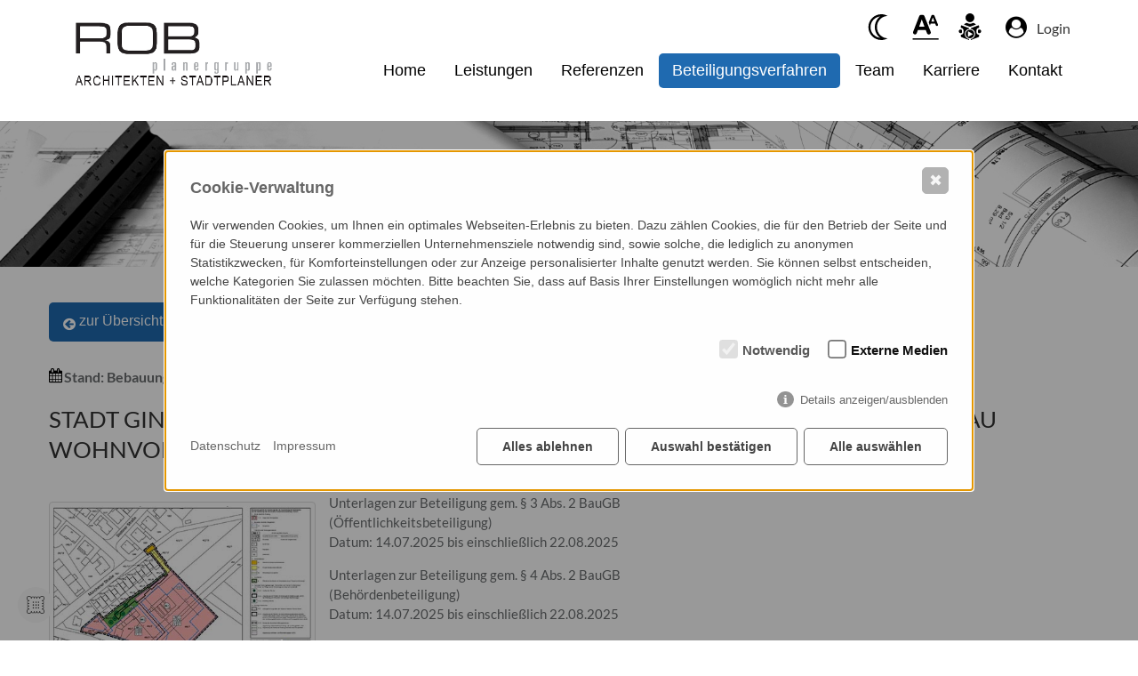

--- FILE ---
content_type: text/html; charset=utf-8
request_url: https://planergruppe-rob.de/beteiligungsverfahren/stadt-ginsheim-gustavsburg-vorhabenbezogener-bebauungsplan-neubau-wohnvoll-village/
body_size: 5642
content:

<!DOCTYPE html>
<html lang="de" class="dark">
	<head>
	  <base href="https://planergruppe-rob.de/" />
<meta http-equiv="Content-Type" content="text/html; charset=utf-8" />
<meta name="viewport" content="width=device-width, initial-scale=1" />
<meta name="mobile-web-app-capable" content="yes" />
 <title>Stadt Ginsheim-Gustavsburg, Vorhabenbezogener Bebauungsplan &quot;Neubau wohnvoll Village&quot; / ROB planergruppe Architeken + Stadtplaner, Schwalbach/Ts.</title>
<meta name="robots" content="index, follow">
<link rel="canonical" href="https://planergruppe-rob.de/beteiligungsverfahren/stadt-ginsheim-gustavsburg-vorhabenbezogener-bebauungsplan-neubau-wohnvoll-village/">
<link rel="alternate" hreflang="de" href="https://planergruppe-rob.de/beteiligungsverfahren/stadt-ginsheim-gustavsburg-vorhabenbezogener-bebauungsplan-neubau-wohnvoll-village/">
<meta property="og:title" content="Stadt Ginsheim-Gustavsburg, Vorhabenbezogener Bebauungsplan &quot;Neubau wohnvoll Village&quot; / ROB planergruppe Architeken + Stadtplaner, Schwalbach/Ts.">
<meta property="og:type" content="website">
<meta property="og:url" content="https://planergruppe-rob.de/beteiligungsverfahren/stadt-ginsheim-gustavsburg-vorhabenbezogener-bebauungsplan-neubau-wohnvoll-village/">
<meta name="twitter:card" content="summary">
<meta name="twitter:title" content="Stadt Ginsheim-Gustavsburg, Vorhabenbezogener Bebauungsplan &quot;Neubau wohnvoll Village&quot; / ROB planergruppe Architeken + Stadtplaner, Schwalbach/Ts.">
<meta name="twitter:url" content="https://planergruppe-rob.de/beteiligungsverfahren/stadt-ginsheim-gustavsburg-vorhabenbezogener-bebauungsplan-neubau-wohnvoll-village/"> 

<meta name="keywords" content="Stadtplanung, Architekten, Hochbau, Energieberatung,  Städtebauliche Sanierung, Sanierung denkmalgeschützter Bausubstanz, Stadtentwicklungsplanung, Bauleitplanung,  Oberflächengestaltung, Sicherheits- und Gesundheitsschutz, Wärmeschutznachweise, Brandschutzkonzepte, Klimaschutzkonzepte, Städtebauliche Entwürfe, Rhein-Main, Schwalbach am Taunus, Frankfurt, Wiesbaden, Mainz, Darmstadt, Hanau">
<meta name="og:description" content="ROB planergruppe Architekten +  Stadtplaner bietet ganzheitliche Konzepte, enge Zusammenarbeit mit Fachplanern, kompetente Beratung, kreative Planung, effiziente Projektdurchführung und Öffentlichkeitsarbeit."><link rel="shortcut icon" href="assets/default/images/favicon.ico" type="image/x-icon" /> 
<!--  -->

<link rel="stylesheet" href="assets/default/css/grid.css" >
<link rel="stylesheet" href="assets/default/css/content.css" >
<link rel="stylesheet" href="assets/default/css/style.css" >
<link rel="stylesheet" href="assets/default/css/form.css" >
<link rel="stylesheet" href="assets/default/css/module.css" >
<link rel="stylesheet" href="assets/default/css/referenz.css" >
<script src="/assets/default/js/jquery-3.5.1.min.js"></script>
<script src="/assets/default/js/fix.js"></script>

    <style>/*consent_manager_frontend.css*/ @keyframes fadeIn{0%{opacity:0}100%{opacity:1}}div.consent_manager-background{position:fixed;left:0;top:0;right:0;bottom:0;background:rgba(0,0,0,.4);display:flex;flex-direction:column;justify-content:center;align-items:center;padding:1em;z-index:999999;height:100%;width:100%;overflow:hidden;box-sizing:border-box;animation:fadeIn .2s;outline:0}div.consent_manager-wrapper{font-family:Verdana,Geneva,sans-serif;font-size:14px;line-height:1.5em;background:#fefefe;border:1px solid #cbcbcb;border-radius:5px;color:#444;position:relative;width:100%;max-width:65em;max-height:95vh;overflow-y:auto;box-sizing:border-box;animation:fadeIn .4s}div.consent_manager-wrapper-inner{padding:2em;position:relative}div.consent_manager-hidden{display:none}div.consent_manager-script{display:none}.consent_manager-close-box{position:absolute;cursor:pointer;right:1.5em;top:1em;display:block;border-radius:5px;border:solid 1px #666;width:30px;height:30px;line-height:28px;background-color:#666;color:#eee;font-family:Arial;font-size:18px;padding:0;margin:0;opacity:.5;transition:.3s ease all}.consent_manager-close-box:hover{border-color:hsl(0,0%,30%);background-color:hsl(0,0%,30%);color:#fff;opacity:1}div.consent_manager-wrapper .consent_manager-headline{margin:0 0 1em 0;font-weight:bold;font-size:18px;color:#666}div.consent_manager-wrapper p.consent_manager-text{margin:0 0 1.5em 0}div.consent_manager-cookiegroups{margin:0 0 1.5em 0}div.consent_manager-cookiegroup-checkbox{margin-bottom:1.5em}div.consent_manager-cookiegroups label{position:relative;font-weight:bold;font-size:15px;color:#111;cursor:pointer}div.consent_manager-cookiegroups label>span{cursor:pointer}div.consent_manager-cookiegroups label>input[type=checkbox]{filter:grayscale(1);filter:hue-rotate(275deg);transform:scale(1.6);margin:0 .7em 0 .2em;cursor:pointer}.consent_manager-wrapper input[type=checkbox]:disabled,.consent_manager-cookiegroups label>input[type=checkbox]:disabled+*{opacity:.7;cursor:default}div.consent_manager-show-details{padding:0 0 1.5em 0}div.consent_manager-show-details .icon-info-circled{display:inline-block;line-height:1.2em;height:1.4em;cursor:pointer;color:#666;border:none;background-color:rgba(0,0,0,0)}div.consent_manager-show-details .icon-info-circled:hover{color:#333}div.consent_manager-show-details .icon-info-circled:before{color:#fefefe;background-color:#666;opacity:.7;content:"i";font-family:"Serif";font-weight:bold;display:inline-block;border-radius:50%;text-align:center;margin-right:7px;line-height:1.4em;height:1.4em;width:1.4em}button.consent_manager-save-selection,button.consent_manager-accept-all,button.consent_manager-accept-none{transition:.3s ease all;background:rgba(0,0,0,0);border:1px solid #666;color:#444;padding:.5em 2em;border-radius:5px;font-size:14px;font-weight:bold;text-align:center;display:block;min-height:3em;width:100%;margin-bottom:1em;cursor:pointer}button.consent_manager-save-selection:hover,button.consent_manager-accept-all:hover,button.consent_manager-accept-none:hover{background:#666;border-color:#666;color:#fff;text-decoration:none}button.consent_manager-save-selection:focus,button.consent_manager-accept-all:focus,button.consent_manager-accept-none:focus{outline:2px solid #666;outline-offset:2px}div.consent_manager-sitelinks{margin:1.5em 0 0 0}div.consent_manager-sitelinks a{display:inline-block;margin:.4em 1em .4em 0;color:#666;text-decoration:none;cursor:pointer}div.consent_manager-sitelinks a:hover{color:#333;text-decoration:none}div.consent_manager-wrapper div.consent_manager-detail{margin-bottom:3em}div.consent_manager-wrapper div.consent_manager-detail a{color:#666}div.consent_manager-wrapper div.consent_manager-detail a:hover{color:#333;text-decoration:none}div.consent_manager-wrapper div.consent_manager-detail div.consent_manager-cookiegroup-title{color:#666;background-color:#d4d4d4;padding:5px 11px;margin:1.5em 0 0 0}div.consent_manager-wrapper div.consent_manager-cookiegroup-description{border-left:1px solid #d4d4d4;padding:5px 10px;background:#f9f9f9}div.consent_manager-wrapper div.consent_manager-cookie{margin-top:3px;border-left:1px solid #d4d4d4;padding:5px 10px;background:#f9f9f9}div.consent_manager-wrapper div.consent_manager-cookie span{display:block;margin-top:.5em}@media only screen and (min-width: 600px){div.consent_manager-cookiegroups{padding:1em 0 0 0;display:flex;flex-wrap:wrap;justify-content:flex-end;margin-bottom:0}div.consent_manager-cookiegroup-checkbox{margin-left:1.5em;margin-bottom:1em}div.consent_manager-show-details{text-align:right;padding:1.5em 0 1.5em 0}div.consent_manager-buttons{display:flex;justify-content:flex-end;align-items:center}button.consent_manager-save-selection,button.consent_manager-accept-all,button.consent_manager-accept-none{display:inline-block;margin:0 0 0 .5em;width:auto}div.consent_manager-sitelinks{margin:0 0 0 0}div.consent_manager-buttons-sitelinks{display:flex;justify-content:space-between;align-items:center;flex-direction:row-reverse}}@media(prefers-reduced-motion: reduce){*,*::before,*::after{animation-duration:.01ms !important;animation-iteration-count:1 !important;transition-duration:.01ms !important}}@media(prefers-contrast: more),(prefers-contrast: high){div.consent_manager-wrapper{background:#fff !important;border:3px solid #000 !important;box-shadow:none !important}div.consent_manager-wrapper .consent_manager-headline,div.consent_manager-wrapper p.consent_manager-text,div.consent_manager-cookiegroups label{color:#000 !important}button.consent_manager-accept-all,button.consent_manager-save-selection,button.consent_manager-accept-none{background:#fff !important;border:3px solid #000 !important;color:#000 !important}button.consent_manager-accept-all:hover,button.consent_manager-save-selection:hover,button.consent_manager-accept-none:hover{background:#000 !important;color:#fff !important}.consent_manager-close-box{background:#000 !important;border-color:#000 !important;color:#fff !important;opacity:1 !important}*:focus{outline:3px solid #000 !important;outline-offset:2px !important}div.consent_manager-sitelinks a,div.consent_manager-show-details .icon-info-circled{color:#000 !important;text-decoration:underline !important}}/*# sourceMappingURL=consent_manager_frontend.css.map */</style>
    <script src="/index.php?consent_manager_outputjs=1&amp;lang=1&amp;a=113&amp;i=false&amp;h=false&amp;cid=33&amp;v=5.1.3&amp;r=0&amp;t=17660452781" id="consent_manager_script" defer></script>

	</head>
	<body id="stadt_ginsheim_gustavsburg_vorhabenbezogener_bebauungsplan_neubau_wohnvoll_village" class="no-js">
<!--button back top-->
<div id="back-top"><i class="fa fa-arrow-circle-o-up"></i></div>

<header id="header">
<div class="stuck_container" id="myHeader">
<div class="container">

<div class="col-lg-3 col-md-3 col-sm-12 col-xs-12">	
<div class="brand f-left">
<h1><img alt="aa" longdesc="dd" src="assets/default/images/logo.gif"></h1>
</div></div>

<div class="col-lg-9 col-md-9 col-sm-12 col-xs-12">
<div class="f-right relative">
<div class="col-lg-9 col-md-9 col-sm-12 col-xs-12">
<nav class="mo-meta-menu" aria-label="Metamenü">
<ul>
<!-- -->
<li>
  <div class="toggle-container">
    <a class="theme-btn light" href="/beteiligungsverfahren/stadt-ginsheim-gustavsburg-vorhabenbezogener-bebauungsplan-neubau-wohnvoll-village/?theme=light" title="Beim anklicken Kontrast erhöhen" aria-label="Beim anklicken Kontrast verringern" data-tooltip="Beim anklicken Kontrast erhöhen" flow="down">
      <img class="kon-img" src="assets/default/images/moon.svg" alt="Beim anklicken Kontrast erhöhen">
    </a>
      </div>
<!-- -->
</li>
<li>
<button type="button" class="js-font" data-size="big" aria-label="Beim anklickenwird der Text vergrößert" data-tooltip="Beim anklickenwird der Text vergrößert" flow="down"><img alt="Beim anklickenwird der Text vergrößert" src="assets/default/images/text-size.svg"></button>
</li>
<li>
<button id="play" aria-label="Beim anklicken vorlesen des Kontent" data-tooltip="Beim anklicken vorlesen des Kontent" flow="down">
  <img alt="Beim anklicken vorlesen des Kontent" src="assets/default/images/buch-lesen-play.svg">
</button>
</li>
</ul>
</nav>
</div>
<div class="col-lg-3 col-md-3 col-sm-12 col-xs-12">

  <div class="usernavi">
   <ul>
    <li class="login">
     <a href="/loginbereich/anmelden/" title="Zum Login" aria-label="Zum Login Bereich" data-tooltip="Zum Login Bereich" flow="down"><span>Login</span></a>
    </li>
      </ul>
  </div>
</div>
</div> 
</div>
<div class="col-lg-9 col-md-9 col-sm-12 col-xs-12">
<div class="f-right">
<!-- START - Roberts CSS3 MENU -->
<!-- START - Roberts CSS3 MENU -->
<div class="menu">
<nav id="main">
<ul class="rex-navi1 rex-navi-depth-1 rex-navi-has-7-elements">
<li class="rex-article-11 rex-normal"><a class="" href="/">Home</a>
</li>
<li class="rex-article-12 rex-normal"><a class="" href="/leistungen/">Leistungen</a>
<ul class="rex-navi2 rex-navi-depth-2 rex-navi-has-4-elements">
<li class="rex-article-17 rex-normal"><a class="" href="/leistungen/bauleitplanung/">Bauleitplanung</a>
</li>
<li class="rex-article-18 rex-normal"><a class="" href="/leistungen/hochbau/">Hochbau</a>
</li>
<li class="rex-article-19 rex-normal"><a class="" href="/leistungen/oberflaechengestaltung/">Oberflächengestaltung</a>
</li>
<li class="rex-article-20 rex-normal"><a class="" href="/leistungen/stadtentwicklung/">Stadtentwicklung</a>
</li>
</ul>
</li>
<li class="rex-article-30 rex-normal"><a class="" href="/referenzen/">Referenzen</a>
</li>
<li class="rex-article-14 rex-active"><a class="rex-active" href="/beteiligungsverfahren/">Beteiligungsverfahren</a>
</li>
<li class="rex-article-15 rex-normal"><a class="" href="/team/">Team</a>
</li>
<li class="rex-article-145 rex-normal"><a class="" href="/karriere/">Karriere</a>
</li>
<li class="rex-article-16 rex-normal"><a class="" href="/kontakt/">Kontakt</a>
</li>
</ul>
</nav>
</div> 

  <header class="mobil"> 
    <div class="hamburger-menu">
        <div class="bar"></div>	
    </div>
    
<nav class="mobile-menu">
<ul class="rex-navi1 rex-navi-depth-1 rex-navi-has-7-elements">
<li class="rex-article-11 rex-normal"><a class="" href="/">Home</a>
</li>
<li class="rex-article-12 rex-normal"><a class="" href="/leistungen/">Leistungen</a>
<ul class="rex-navi2 rex-navi-depth-2 rex-navi-has-4-elements">
<li class="rex-article-17 rex-normal"><a class="" href="/leistungen/bauleitplanung/">Bauleitplanung</a>
</li>
<li class="rex-article-18 rex-normal"><a class="" href="/leistungen/hochbau/">Hochbau</a>
</li>
<li class="rex-article-19 rex-normal"><a class="" href="/leistungen/oberflaechengestaltung/">Oberflächengestaltung</a>
</li>
<li class="rex-article-20 rex-normal"><a class="" href="/leistungen/stadtentwicklung/">Stadtentwicklung</a>
</li>
</ul>
</li>
<li class="rex-article-30 rex-normal"><a class="" href="/referenzen/">Referenzen</a>
</li>
<li class="rex-article-14 rex-active"><a class="rex-active" href="/beteiligungsverfahren/">Beteiligungsverfahren</a>
</li>
<li class="rex-article-15 rex-normal"><a class="" href="/team/">Team</a>
</li>
<li class="rex-article-145 rex-normal"><a class="" href="/karriere/">Karriere</a>
</li>
<li class="rex-article-16 rex-normal"><a class="" href="/kontakt/">Kontakt</a>
</li>
</ul>
</nav>
</header>

<script>
(function () {
	$('.hamburger-menu').on('click', function() {
		$('.bar').toggleClass('animate');
    $('.mobile-menu').toggleClass('active');
    return false;
	})
  $('.has-children').on ('click', function() {
		   $(this).children('ul').slideToggle('slow', 'swing');
       $('.icon-arrow').toggleClass('open');
	});
})();
</script>


</div> 
</div>



</div>
</div>

<!-- Header Bild -->
<div class="bgimg-2">
<div class="layer" style="opacity: 0.2;"></div>
<!--<div class="caption">
<div class="container">
<h3>Kreativie Architekten & Stadtplaner mit Bodenhaftung</h3><br/>
<a class="btn_1" href="/products/">weiter</a>
</div></div> -->
</div>
</header>
<div class="clear"></div>
<section class="" id="msg">
<div id="test">
<div class="container">
<!-- -->
<div class="zweispalt mt">
<div class="f-left"><a href="/beteiligungsverfahren/"><button class="i-button"><i class="fa fa-arrow-circle-left"></i> zur Übersicht</button></a></div>
</div>
<!-- -->
<div class="clear"></div>
<div class="calen"><i class="fa fa-calendar" aria-hidden="true"></i>Stand: Bebauungsplanentwurf (21.05.2025)</div>
<h2>Stadt Ginsheim-Gustavsburg, Vorhabenbezogener Bebauungsplan &quot;Neubau wohnvoll Village&quot;</h2>

<div class="clear"></div>
<!-- -->
<div class="cont">
<div class="im"><img alt="ssa" src="index.php?rex_media_type=content&rex_media_file=01_planzeichnung_2.jpg" /></div> 
<p>Unterlagen zur Beteiligung gem. § 3 Abs. 2 BauGB <br />(Öffentlichkeitsbeteiligung)<br />Datum: 14.07.2025 bis einschließlich 22.08.2025</p>
<p>Unterlagen zur Beteiligung gem. § 4 Abs. 2 BauGB <br />(Behördenbeteiligung)<br />Datum: 14.07.2025 bis einschließlich 22.08.2025</p>
</div>
<div class="clear"></div>
<ul>
<li><a target="_blank" class="pdficon" href="media/00_amtliche_bekanntmachung_6.pdf" title="00_Amtliche Bekanntmachung PDF">PDF 00_Amtliche Bekanntmachung</a></li><li><a target="_blank" class="pdficon" href="media/01_entwurf_planzeichnung_25-05-21.pdf" title="01_Planzeichnung PDF">PDF 01_Planzeichnung</a></li><li><a target="_blank" class="pdficon" href="media/02_entwurf_textliche_festsetzungen_mit_begruendung_und_vep-25-05-21.pdf" title="02_Textliche Festsetzungen mit Begründung und VEP PDF">PDF 02_Textliche Festsetzungen mit Begründung und VEP</a></li><li><a target="_blank" class="pdficon" href="media/03_umweltbericht_mit_integriertem_gruenordnungsplan_mai_2025.pdf" title="03_Umweltbericht mit integriertem Grünordnungsplan PDF">PDF 03_Umweltbericht mit integriertem Grünordnungsplan</a></li><li><a target="_blank" class="pdficon" href="media/04_artenschutzrechtliche_potenzialeinschaetzung_22-07-16.pdf" title="04_Artenschutzrechtliche Potentialeinschätzung PDF">PDF 04_Artenschutzrechtliche Potentialeinschätzung</a></li><li><a target="_blank" class="pdficon" href="media/05_artenschutzrechtliche_untersuchung_zur_zauneidechse_24-07-26.pdf" title="05_Artenschutzrechtliche Untersuchung zur Zauneidechse PDF">PDF 05_Artenschutzrechtliche Untersuchung zur Zauneidechse</a></li><li><a target="_blank" class="pdficon" href="media/06_ffh_vorpruefung_november_2023.pdf" title="06_FFH-Vorprüfung PDF">PDF 06_FFH-Vorprüfung</a></li><li><a target="_blank" class="pdficon" href="media/07_hydrogeologisches_gutachten_23-03-01.pdf" title="07_Hydrogeologisches Gutachten PDF">PDF 07_Hydrogeologisches Gutachten</a></li><li><a target="_blank" class="pdficon" href="media/08_stellungnahme_zu_ergaenzenden_bodenuntersuchungen_zur_versickerungspruefung_25-03-05.pdf" title="08_Stellungnahme zu ergänzenden Bodenuntersuchungen zur Versickerungsprüfung PDF">PDF 08_Stellungnahme zu ergänzenden Bodenuntersuchungen zur Versickerungsprüfung</a></li><li><a target="_blank" class="pdficon" href="media/09_mobilitaetskonzept_25-05-02.pdf" title="09_Mobilitätskonzept PDF">PDF 09_Mobilitätskonzept</a></li><li><a target="_blank" class="pdficon" href="media/10_schallschutzgutachten_23-06-21.pdf" title="10_Schallschutzgutachten PDF">PDF 10_Schallschutzgutachten</a></li><li><a target="_blank" class="pdficon" href="media/11_verkehrsuntersuchung_25-05-06.pdf" title="11_Verkehrsuntersuchung PDF">PDF 11_Verkehrsuntersuchung</a></li><li><a target="_blank" class="pdficon" href="media/12_fachbeitrag_zur_entwaesserungstechnischen_erschliessung_25-03-31.pdf" title="12_Fachbeitrag zur entwässerungstechnischen Erschließung PDF">PDF 12_Fachbeitrag zur entwässerungstechnischen Erschließung</a></li><li><a target="_blank" class="pdficon" href="media/13_vorliegende_umweltbezogene_stellungnahmen.pdf" title="13_Vorliegende umweltbezogene Stellungnahmen PDF">PDF 13_Vorliegende umweltbezogene Stellungnahmen</a></li>
<div class="clear"></div>
</div>

<div class="container">
<div class="row">
<div class="col-lg-9 col-md-9 col-sm-12 col-xs-12">
<div class="mtb">
</div>
</div>
<div class="col-lg-3 col-md-3 col-sm-12 col-xs-12">
<div class="mtb">
<div id="seitmenu">
</div>
</div>
</div>
</div>
</div>

<div class="clear"></div>
</div>
</section>
<div class="clear"></div>

	  <!-- Footer -->
<div class="clear"></div>
<footer>
<div class="container">
<div class="row">

<div class="col-lg-3 col-md-3 col-sm-3 col-xs-12">
<!-- <h2>Service &amp; Leistungen</h2> -->
<img alt="Planergruppe ROB GmbH" longdesc="Planergruppe ROB GmbH Architekten und Stadtplaner" src="/assets/default/images/logo.png">
<p style="margin-top:5px;">Am Kronberger Hang 3<br>
Eingang A<br>
65824 Schwalbach am Taunus</p>
</div>

<div class="col-lg-3 col-md-3 col-sm-3 col-xs-12 col-lg-offset-1">
<h2>Kontakt</h2>
<span class="metaf"><i class="fa fa-phone"></i>&nbsp;&nbsp;Tel.:<a href="tel:+496196508550"> 06196 - 50 85 50</a></span><br/>
<span class="metaf"><i class="fa fa-fax"></i>&nbsp;&nbsp;Fax: 06196 - 50 85 99</span><br/>
<span class="metaf"><i class="fa fa-envelope-o"></i>&nbsp;&nbsp;Mail: <a href="mailto:info@planergruppe-rob.de">info@planergruppe-rob.de</a></span>
</div>


<div class="col-lg-2 col-md-2 col-sm-3 col-xs-12">
<h2>Links</h2>
<div class="footer-list2">
<ul class="rex-navi1 rex-navi-depth-1 rex-navi-has-3-elements"><li class="rex-article-6 rex-normal"><a class="" href="/loginbereich/anmelden/">Login</a></li>
<li class="rex-article-7 rex-normal"><a class="" href="/leistungen/">Leistungen</a></li>
<li class="rex-article-8 rex-normal"><a class="" href="/referenzen/">Referenzen</a></li>
<li class="rex-article-8 rex-normal"><a class="" href="/beteiligungsverfahren/">Beteiligungsverfahren</a></li>
</ul></div>
</div>

<div class="col-lg-3 col-md-3 col-sm-3 col-xs-12">
<h2>Links</h2>
<div class="footer-list2">
<ul class="rex-navi1 rex-navi-depth-1 rex-navi-has-3-elements">
<li class="rex-article-6 rex-normal"><a class="" href="/kontakt/">Kontakt</a></li>
<li class="rex-article-7 rex-normal"><a class="" href="/kontakt/impressum/">Impressum</a></li>
<li class="rex-article-8 rex-normal"><a class="" href="/kontakt/datenschutz/">Datenschutz</a></li>
<li class="rex-article-8 rex-normal"><button class="consent_manager-show-box">Datenschutz-Einstellungen</button></li>
</ul></div></div>


<div class="clear"></div>

</div></div>
</footer>
<div class="footer_wrap2">
<div class="container">
<div class="col-lg-6 col-md-6 col-sm-12 col-xs-12"><div class="copys">© 2026 <a href="/kontakt/datenschutz/" title="" alt="">Planergruppe ROB GmbH</a>.</div></div>
<div class="col-lg-6 col-md-6 col-sm-12 col-xs-12"><div class="copy">© 2026 Design by:&nbsp; <a target="_top" rel="noopener" href="https://mein-office.com/" title="Webdesign Frankfurt, die Internetagentur - Webagentur für Frankfurt - Hessen und Rhein Main" alt="Webdesign Frankfurt, die Internetagentur - Webagentur für Frankfurt - Hessen und Rhein Main">Mein-Office Webdesign Frankfurt</a>.</div></div>
</div>
</div>

<!-- Cookie Icon -->
<a class="consent_manager-show-box">
  <div class="cookie-box"><img alt="ggh" src="images/cookie-icon.png" width="30" height="30"/>
    <p class="geheim">
      Cookie Einstellungen bearbeiten
    </p>
  </div>
<script type="text/javascript" src="/assets/default/js/moment.min.js"></script>
  

	<script type="text/javascript" src="/assets/default/js/scripts.js">/* <![CDATA[ */
	var Hyphenopoly = {
	  require: {
	    'de': 'Bandwurmwortbrecher'
	  },
	  paths: {
	    patterndir: '/assets/default/js/patterns/',
	    maindir: '/assets/default/js/'
	  },
	  setup: {
	    classnames: {
	      'hyphenate': {}
	    }
	  }
	};
	/* ]]> */</script>
	
	</body>
	</html>


--- FILE ---
content_type: text/css
request_url: https://planergruppe-rob.de/assets/default/css/grid.css
body_size: 1712
content:
html,body,div,span,applet,object,iframe,h1,h2,h3,h4,h5,h6,p,blockquote,pre,
a,abbr,acronym,address,big,cite,code,del,dfn,em,img,ins,kbd,q,s,samp,small,
strike,strong,sub,sup,tt,var,b,u,i,center,dl,dt,dd,ol,ul,li,fieldset,form,
label,legend,table,caption,tbody,tfoot,thead,tr,th,td,article,aside,canvas,
details,embed,figure,figcaption,footer,header,hgroup,menu,nav,output,ruby,
section,summary,time,mark,audio,video{margin:0;padding:0;border:0;font-size:100%;font:inherit;vertical-align:top;}

article,aside,details,figcaption,figure,footer,header,hgroup,menu,nav,section{display:block;}

body{line-height:1;}

ol,ul{list-style:none;}

blockquote,q{quotes:none;}

.flex-container {
   display: -webkit-flex;
   display: -ms-flex;
   display: flex;
   -webkit-flex-wrap: wrap;
   -ms-flex-wrap: wrap;
   flex-wrap: wrap;
}
.sem_height {
  display: -webkit-flex; 
  display: -ms-flexbox; 
  display: flex;
  flex-direction: column;
}


blockquote:before,blockquote:after,q:before,q:after{content:'';content:none;}

table{border-collapse:collapse;border-spacing:0;}

button, input[type=button]{background:none;border:none;display:inline-block;margin:0;padding:0;outline:none;outline-offset:0;overflow:visible;cursor:pointer;-webkit-appearance:none;}

button::-moz-focus-inner, input[type=button]::-moz-focus-inner{border:none;padding:0;}

input[type=text], input[type=time], input[type=url], input[type=month], input[type=week], input[type=email], input[type=color], input[type=datetime], input[type=datetime-local], input[type=range], input[type=search], input[type=tel], input[type=date], input[type=password], input[type=number]{outline:none;background-color:transparent;border:none;-webkit-appearance:none;border-radius:0;vertical-align:baseline;box-shadow:none;}

*,*:before,*:after{box-sizing:border-box;-webkit-box-sizing:border-box;-moz-box-sizing:border-box;}

.container{margin-right:auto;margin-left:auto;padding-left:15px;padding-right:15px;min-width:300px;}

.container:before,.container:after{display:table;content:"";line-height:0;}

.container:after{clear:both;}

@media (min-width: 768px) {.container{width:750px;}

}

@media (min-width: 992px) {.container{width:970px;}

}

@media (min-width: 1200px) {.container{width:1200px;}

}

.container-fluid{margin-right:auto;margin-left:auto;padding-left:15px;padding-right:15px;}

.container-fluid:before,.container-fluid:after{display:table;content:"";line-height:0;}

.container-fluid:after{clear:both;}

.row{margin-left:-15px;margin-right:-15px;}

.row:before,.row:after{display:table;content:"";line-height:0;}

.row:after{clear:both;}

.col-xs-1,.col-sm-1,.col-md-1,.col-lg-1,.col-xs-2,.col-sm-2,.col-md-2,.col-lg-2,.col-xs-3,.col-sm-3,.col-md-3,.col-lg-3,.col-xs-4,.col-sm-4,.col-md-4,.col-lg-4,.col-xs-5,.col-sm-5,.col-md-5,.col-lg-5,.col-xs-6,.col-sm-6,.col-md-6,.col-lg-6,.col-xs-7,.col-sm-7,.col-md-7,.col-lg-7,.col-xs-8,.col-sm-8,.col-md-8,.col-lg-8,.col-xs-9,.col-sm-9,.col-md-9,.col-lg-9,.col-xs-10,.col-sm-10,.col-md-10,.col-lg-10,.col-xs-11,.col-sm-11,.col-md-11,.col-lg-11,.col-xs-12,.col-sm-12,.col-md-12,.col-lg-12{min-height:1px;padding-left:15px;padding-right:15px;}

[class*="col-"]{margin-top:0px;}

.row{margin-top:-0px;}

*+.row{margin-top:0px;}

@media (min-width: 480px) {.col-xs-1,.col-xs-2,.col-xs-3,.col-xs-4,.col-xs-5,.col-xs-6,.col-xs-7,.col-xs-8,.col-xs-9,.col-xs-10,.col-xs-11,.col-xs-12{float:left;}

.col-xs-1{width:8.33333%;}

.col-xs-2{width:16.66667%;}

.col-xs-3{width:25%;}

.col-xs-4{width:33.33333%;}

.col-xs-5{width:41.66667%;}

.col-xs-6{width:50%;}

.col-xs-7{width:58.33333%;}

.col-xs-8{width:66.66667%;}

.col-xs-9{width:75%;}

.col-xs-10{width:83.33333%;}

.col-xs-11{width:91.66667%;}

.col-xs-12{width:100%;}

.col-xs-offset-0{margin-left:0%;}

.col-xs-offset-1{margin-left:8.33333%;} /*8.33333*/

.col-xs-offset-2{margin-left:16.66667%;}

.col-xs-offset-3{margin-left:25%;}

.col-xs-offset-4{margin-left:33.33333%;}

.col-xs-offset-5{margin-left:41.66667%;}

.col-xs-offset-6{margin-left:50%;}

.col-xs-offset-7{margin-left:58.33333%;}

.col-xs-offset-8{margin-left:66.66667%;}

.col-xs-offset-9{margin-left:75%;}

.col-xs-offset-10{margin-left:83.33333%;}

.col-xs-offset-11{margin-left:91.66667%;}

.col-xs-offset-12{margin-left:100%;}

}

@media (min-width: 480px) and (max-width: 767px) {.col-xs-clear{clear:left;}

}

@media (min-width: 768px) {[class*="col-"]{margin-top:0px;}


.row{margin-top:-0px;}

*+.row{margin-top:0px;}

.col-sm-1,.col-sm-2,.col-sm-3,.col-sm-4,.col-sm-5,.col-sm-6,.col-sm-7,.col-sm-8,.col-sm-9,.col-sm-10,.col-sm-11,.col-sm-12{float:left;}

.col-sm-1{width:8.33333%;}

.col-sm-2{width:16.66667%;}

.col-sm-3{width:25%;}

.col-sm-4{width:33.33333%;}

.col-sm-5{width:41.66667%;}

.col-sm-6{width:50%;}

.col-sm-7{width:58.33333%;}

.col-sm-8{width:66.66667%;}

.col-sm-9{width:75%;}

.col-sm-10{width:83.33333%;}

.col-sm-11{width:91.66667%;}

.col-sm-12{width:100%;}

.col-sm-offset-0{margin-left:0%;}

.col-sm-offset-1{margin-left:8.33333%;}

.col-sm-offset-2{margin-left:16.66667%;}

.col-sm-offset-3{margin-left:25%;}

.col-sm-offset-4{margin-left:33.33333%;}

.col-sm-offset-5{margin-left:41.66667%;}

.col-sm-offset-6{margin-left:50%;}

.col-sm-offset-7{margin-left:58.33333%;}

.col-sm-offset-8{margin-left:66.66667%;}

.col-sm-offset-9{margin-left:75%;}

.col-sm-offset-10{margin-left:83.33333%;}

.col-sm-offset-11{margin-left:91.66667%;}

.col-sm-offset-12{margin-left:100%;}

}

@media (min-width: 768px) and (max-width: 991px) {.col-sm-clear{clear:left;}

}

@media (min-width: 992px) {[class*="col-"]{margin-top:0px;}

.row{margin-top:-0px;}

*+.row{margin-top:0px;}

.col-md-1,.col-md-2,.col-md-3,.col-md-4,.col-md-5,.col-md-6,.col-md-7,.col-md-8,.col-md-9,.col-md-10,.col-md-11,.col-md-12{float:left;}

.col-md-1{width:8.33333%;}

.col-md-2{width:16.66667%;}

.col-md-3{width:25%;}

.col-md-4{width:33.33333%;}

.col-md-5{width:41.66667%;}

.col-md-6{width:50%;}

.col-md-7{width:58.33333%;}

.col-md-8{width:66.66667%;}

.col-md-9{width:75%;}

.col-md-10{width:83.33333%;}

.col-md-11{width:91.66667%;}

.col-md-12{width:100%;}

.col-md-offset-0{margin-left:0%;}

.col-md-offset-1{margin-left:8.33333%;}

.col-md-offset-2{margin-left:16.66667%;}

.col-md-offset-3{margin-left:25%;}

.col-md-offset-4{margin-left:33.33333%;}

.col-md-offset-5{margin-left:41.66667%;}

.col-md-offset-6{margin-left:50%;}

.col-md-offset-7{margin-left:58.33333%;}

.col-md-offset-8{margin-left:66.66667%;}

.col-md-offset-9{margin-left:75%;}

.col-md-offset-10{margin-left:83.33333%;}

.col-md-offset-11{margin-left:91.66667%;}

.col-md-offset-12{margin-left:100%;}

}

@media (min-width: 992px) and (max-width: 1199px) {.col-md-clear{clear:left;}

}

@media (min-width: 1200px) {[class*="col-"]{margin-top:0px;}

.row{margin-top:-0px;}

*+.row{margin-top:0px;}

.col-lg-clear{clear:left;}

.col-lg-1,.col-lg-2,.col-lg-3,.col-lg-4,.col-lg-5,.col-lg-6,.col-lg-7,.col-lg-8,.col-lg-9,.col-lg-10,.col-lg-11,.col-lg-12{float:left;}

.col-lg-1{width:8.33333%;}

.col-lg-2{width:16.66667%;}

.col-lg-3{width:25%;}

.col-lg-4{width:33.33333%;}

.col-lg-5{width:41.66667%;}

.col-lg-6{width:50%;}

.col-lg-7{width:58.33333%;}

.col-lg-8{width:66.66667%;}

.col-lg-9{width:75%;}

.col-lg-10{width:83.33333%;}

.col-lg-11{width:91.66667%;}

.col-lg-12{width:100%;}

.col-lg-offset-0{margin-left:0%;}

.col-lg-offset-1{margin-left:8.33333%;}

.col-lg-offset-2{margin-left:16.66667%;}

.col-lg-offset-3{margin-left:25%;}

.col-lg-offset-4{margin-left:33.33333%;}

.col-lg-offset-5{margin-left:41.66667%;}

.col-lg-offset-6{margin-left:50%;}

.col-lg-offset-7{margin-left:58.33333%;}

.col-lg-offset-8{margin-left:66.66667%;}

.col-lg-offset-9{margin-left:75%;}

.col-lg-offset-10{margin-left:83.33333%;}

.col-lg-offset-11{margin-left:91.66667%;}

.col-lg-offset-12{margin-left:100%;}

}

.clear {
	clear: both;
	display: block;
	overflow: hidden;
	visibility: hidden;
	width: 0;
	height: 0;
}

--- FILE ---
content_type: text/css
request_url: https://planergruppe-rob.de/assets/default/css/content.css
body_size: 1048
content:
hr,.col-1,.col-2,.col-3,.col-4,.col-6,.xform,.rex-message {
margin:0 0 1.5em;
clear:both;
/*background-color:#fff;*/
text-align:left;
-moz-column-gap:4em;
-webkit-column-gap:4em;
column-gap:4em;
}

.images {
-moz-column-gap:2em;
-webkit-column-gap:2em;
column-gap:2em;
}

hr {
clear:both;
border:none;
border-top:1px solid #24375e;
margin:0;
}

.hr {
margin:2em 0;
position:relative;
clear:both;
float:left;
width:100%;
}

section + .hr,.themes + .hr {
margin-top:0.5em;
}

.hr a {
position:absolute;
top:0;
right:0;
font-size:0.8em;
text-decoration:none;
padding:0.5em 0 1em 1em;
color:#24375e;
}

.hr a:focus,.hr a:hover {
color:#04854f;
}

.col-2 {
-moz-column-count:2;
-webkit-column-count:2;
column-count:2;
}

.col-2.left,.col-2.right {
width:49%;
-moz-column-count:1;
-webkit-column-count:1;
column-count:1;
}

.col-2.left {
float:left;
clear:both;
margin-right:1%;
}

.col-2.right {
float:right;
clear:right;
margin-left:1%;
}

.col-3 {
-moz-column-count:3;
-webkit-column-count:3;
column-count:3;
}

.col-3.left,.col-3.mid,.col-3.right {
width:32%;
-moz-column-count:1;
-webkit-column-count:1;
column-count:1;
float:left;
}

.col-3.left {
clear:both;
margin-right:1%;
}

.col-3.mid {
margin-left:1%;
margin-right:1%;
}

.col-3.mid,.col-3.right {
clear:none;
}

.col-3.right {
margin-left:1%;
}

.col-4 {
-moz-column-count:4;
-webkit-column-count:4;
column-count:4;
}

.col-2.slider,.col-3.slider,.col-4.slider,.col-6.slider {
-moz-column-count:1;
-webkit-column-count:1;
column-count:1;
}

.col-4.left,.col-4.midleft,.col-4.midright,.col-4.right {
width:23.5%;
-moz-column-count:1;
-webkit-column-count:1;
column-count:1;
float:left;
clear:none;
margin:0 1% 1.5em;
}

.col-4.left {
margin-left:0;
clear:both;
padding-left:0;
}

.col-4.right {
padding-right:0;
margin-right:0;
}

.col-6 {
-moz-column-count:6;
-webkit-column-count:6;
column-count:6;
}

.col-6.p1,.col-6.p2,.col-6.p3,.col-6.p4,.col-6.p5,.col-6.p6 {
width:15%;
-moz-column-count:1;
-webkit-column-count:1;
column-count:1;
float:left;
margin-left:1.612903225806451612903225806452%;
clear:none;
margin:0 1%;
}

.col-6.p1 {
margin-left:0;
clear:both;
padding-left:0;
}

.col-6.p6 {
padding-right:0;
}

.images picture {
margin-bottom:2em;
}

.images {
margin-bottom:0;
}

.js .images.slide {
position:absolute;
left:0;
top:0;
width:100%;
}

.js .images.slide a {
display:inline;
}

.slide-left,.slide-right {
font-size:4em;
height:1em;
line-height:1em;
margin-top:-0.6em;
position:absolute;
top:50%;
text-align:center;
cursor:pointer;
color:#b5bbc9;
}

.slide-left.active,.slide-right.active {
color:#24375e;
}

.slide-left {
left:-0.75em;
}

.slide-right {
right:-0.75em;
}

img {
max-width:100%;
max-height:100%;
height:auto;
}

section.first, section.first > *:first-child,.no-margin-top {
margin-top:0 !important;
}

section.last, section.first > *:last-child {
margin-bottom:0 !important;
}

picture,img {
line-height:0;
display:inline-block;
width:100%;
}

@media only screen and (max-width:60em)
{
  .col-3 {
  -moz-column-count:1;
  -webkit-column-count:1;
  column-count:1;
  }
}

@media only screen and (max-width:45em)
{
  .col-2.left {
  width:100%;
  }

  .col-2.right {
  width:100%;
  margin-left:0;
  }

  .col-2 {
  -moz-column-count:1;
  -webkit-column-count:1;
  column-count:1;
  }

  .col-4 {
  -moz-column-count:2;
  -webkit-column-count:2;
  column-count:2;
  }

  .col-6 {
  -moz-column-count:3;
  -webkit-column-count:3;
  column-count:3;
  }

  .col-4.left,.col-4.midleft,.col-4.midright,.col-4.right {
  width:49%;
  -moz-column-count:1;
  -webkit-column-count:1;
  column-count:1;
  float:left;
  margin-left:0;
  clear:none;
  }

  .col-4.midleft,.col-4.right {
  margin:0 0 1.5em 1%;
  }

  .hr + .col-2.left + .col-2.right > h2:first-child,
  .hr + .col-4.left + .col-4.midleft + .col-4.midright > h2:first-child,
  .hr + .col-4.left + .col-4.midleft + .col-4.midright + .col-4.right > h2:first-child,
  .hr + .col-2.left + .col-2.right > h3:first-child,
  .hr + .col-4.left + .col-4.midleft + .col-4.midright > h3:first-child,
  .hr + .col-4.left + .col-4.midleft + .col-4.midright + .col-4.right > h3:first-child,
  .hr + .col-2.left + .col-2.right > h4:first-child,
  .hr + .col-4.left + .col-4.midleft + .col-4.midright > h4:first-child,
  .hr + .col-4.left + .col-4.midleft + .col-4.midright + .col-4.right > h4:first-child,
  .hr + .col-2.left + .col-2.right > h5:first-child,
  .hr + .col-4.left + .col-4.midleft + .col-4.midright > h5:first-child,
  .hr + .col-4.left + .col-4.midleft + .col-4.midright + .col-4.right > h5:first-child,
  .hr + .col-2.left + .col-2.right > h6:first-child,
  .hr + .col-4.left + .col-4.midleft + .col-4.midright > h6:first-child,
  .hr + .col-4.left + .col-4.midleft + .col-4.midright + .col-4.right > h6:first-child {
  margin-top:1em;
  }


  hr {
  margin:0;
  }
  
  .section hr {
  margin-top:0;
  }
}

@media only screen and (max-width:30em)
{
  .col-2,.col-3,.col-3.left,.col-3.mid,.col-3.right,.col-4,.col-4.left,.col-4.midleft,.col-4.midright,.col-4.right {
  -moz-column-count:1;
  -webkit-column-count:1;
  column-count:1;
  margin-left:0;
  width:100%;
  }
  
  .col-4.left,.col-4.midleft,.col-4.midright {
  margin:0 0 0 1%;
  }

  .col-6 {
  -moz-column-count:1;
  -webkit-column-count:1;
  column-count:1;
  }

  .hr + .col-3.left + .col-3.mid > h2:first-child,
  .hr + .col-3.left + .col-3.mid + .col-3.right > h2:first-child,
  .hr + .col-4.left + .col-4.midleft > h2:first-child,
  .hr + .col-2.left + .col-2.right > h3:first-child,
  .hr + .col-3.left + .col-3.mid > h3:first-child,
  .hr + .col-3.left + .col-3.mid + .col-3.right > h3:first-child,
  .hr + .col-4.left + .col-4.midleft > h3:first-child,
  .hr + .col-2.left + .col-2.right > h4:first-child,
  .hr + .col-3.left + .col-3.mid > h4:first-child,
  .hr + .col-3.left + .col-3.mid + .col-3.right > h4:first-child,
  .hr + .col-4.left + .col-4.midleft > h4:first-child,
  .hr + .col-2.left + .col-2.right > h5:first-child,
  .hr + .col-3.left + .col-3.mid > h5:first-child,
  .hr + .col-3.left + .col-3.mid + .col-3.right > h5:first-child,
  .hr + .col-4.left + .col-4.midleft > h5:first-child,
  .hr + .col-2.left + .col-2.right > h6:first-child,
  .hr + .col-3.left + .col-3.mid > h6:first-child,
  .hr + .col-3.left + .col-3.mid + .col-3.right > h6:first-child,
  .hr + .col-4.left + .col-4.midleft > h6:first-child{
  margin-top:1em;
  }

  hr {
  margin:0;
  }
}

.col-2.slide {
-moz-column-count:2;
-webkit-column-count:2;
column-count:2;
}

.col-3.slide {
-moz-column-count:3;
-webkit-column-count:3;
column-count:3;
}

.col-4.slide {
-moz-column-count:4;
-webkit-column-count:4;
column-count:4;
}

.col-6.slide {
-moz-column-count:6;
-webkit-column-count:6;
column-count:6;
}


--- FILE ---
content_type: text/css
request_url: https://planergruppe-rob.de/assets/default/css/style.css
body_size: 3842
content:
/* Farben:
Blau: #009CDB
*/

@import "fonts.css";
@import "menu_neu.css";

:root,
:root.dark {
  --black: #222222;
  --bg-color: #ffffff;
  --body-text-color:#6a6d6f;
  --header-text-color:#323232;
  --bg-caption-color:rgba(255,255,255,0.5);

}

:root.light {
  --black: #000000;
  --text-color: var(--black);
  --body-text-color:#000000;
  --header-text-color:#000000;  
  --bg-caption-color:rgba(255,255,255,0.99);  
}
* {
	margin:0;
	padding:0;
	list-style:none;
}
.gruen{
	background:lime;
}
.orange{
	background:orange;
}
.hyphenate {
	-ms-hyphens:auto;
	-moz-hyphens:auto;
	-webkit-hyphens:auto;
	hyphens:auto;
}

html,body {
	width:100%;
	min-height:100%;
}

body {
	background: #FFFFFF;
	font: 15px 'Lato', sans-serif!important;
	line-height: 1.428571429;
	color: var(--body-text-color);
}
.relative{
	position:relative;
}

a {
	text-decoration: none;
	color: #6a6d6f;
}

p {
	line-height: 1.5;
	margin-bottom:15px;
	-ms-hyphens:auto;
	-moz-hyphens:auto;
	-webkit-hyphens:auto;
	hyphens:auto;
}
b, strong{
	font-weight:bold;
}
img {
	display: inline-block;
	max-width: 100%;
	height: auto;
}

.f-left{
	float:left;
}
.f-right{
	float:right;
}

@media (max-width: 767px){
.f-left, .f-right{
	float:none;
}
.big p {
    font-size: 20px!important;
}

body.big {
    font-size: 150%!important;
}

h2{
	font-size: 17px!important;	
}}
.big h1,.big h2,.big h3{
	font-size: 40px!important;
}
.big h4,.big h5,.big h6{
	font-size: 30px!important;
}
.big .twosplit{
	font-size: 20px!important;	
}
.big .team-item-name{
	font-size: 18px!important;	
}
.big .theme-heading p, .big .cont p{
	font-size: 20px!important;	
}
.big .kind-element{
	font-size: 18px!important;	
}
.big .border-1{
	min-height: 280px;
}
.big .button {
	font-size: 20px!important;	
}



/*.normal h1,.normal h2,.normal h3,.normal h4,.normal h5,.normal h6{

}*/

h1 {
	color: var(--header-text-color);
	font-size: 26px;
	line-height: 34px;
	font-weight: 500;
	margin-bottom: 32px;
	text-transform: uppercase;
}

h2 {
	color: var(--header-text-color);
	font-size: 26px;
	line-height: 34px;
	font-weight: 500;
	margin-bottom: 32px;
	text-transform: uppercase;
}

h3 {
	color: var(--header-text-color);
	font-size: 22px;
	line-height: 33px;
	font-weight: bold;
	margin-bottom: 39px;
	text-transform: uppercase;
}

h4 {
	color: var(--header-text-color);
	font-size: 24px;
	line-height: 29px;
	font-weight: 300;
}

h5 {
	font-size: 21px;
	line-height: 26px;
	font-weight: 400;
	color: #fff;
}

h6,.h-6 {
	color: var(--header-text-color);
	font-size: 18px;
	line-height: 24px;
	font-weight: bold;
	margin-bottom: 6px;
	letter-spacing: -.4px;
	text-transform: uppercase;
}
.relative{
	position:relative;
}
.pag{
	position:absolute;
	z-index:999;
	left:40%;
	top:-40px;
}
@media (max-width: 767px){
.pag{
	left:20%;
}
}

/* Abstände
 ====================================================================== */
.mt10{margin-top:10px;}
.mt20{margin-top:20px;}
.mt30{margin-top:30px;}
.mt40{margin-top:40px;}
.mt50{margin-top:50px;}
.mt60{margin-top:60px;}
.mt70{margin-top:70px;}
.mt80{margin-top:80px;}
.mt90{margin-top:90px;}
.mt100{margin-top:100px;}

.mb10{margin-bottom:10px;}
.mb20{margin-bottom:20px;}
.mb30{margin-bottom:30px;}
.mb40{margin-bottom:40px;}
.mb50{margin-bottom:50px;}
.mb60{margin-bottom:60px;}
.mb70{margin-bottom:70px;}
.mb80{margin-bottom:80px;}
.mb90{margin-bottom:90px;}
.mb10{margin-bottom:100px;}

.pt10{padding-top:10px;}
.pt20{padding-top:20px;}
.pt30{padding-top:30px;}
.pt40{padding-top:40px;}
.pt50{padding-top:50px;}
.pt60{padding-top:60px;}
.pt70{padding-top:70px;}
.pt80{padding-top:80px;}
.pt90{padding-top:90px;}
.pt100{padding-top:100px;}

.pb10{padding-bottom:10px;}
.pb20{padding-bottom:20px;}
.pb30{padding-bottom:30px;}
.pb40{padding-bottom:40px;}
.pb50{padding-bottom:50px;}
.pb60{padding-bottom:60px;}
.pb70{padding-bottom:70px;}
.pb80{padding-bottom:80px;}
.pb90{padding-bottom:90px;}
.pb10{padding-bottom:100px;}

/* Wrapper
 ====================================================================== */
.competenc-wrap{
	padding:50px 0 50px 0;
	background:#F0F0F0;
} 
/* Header
 ====================================================================== */
.brand {
	margin: 15px 0 0px;
}
.brand h1 img {
	margin:10px 0 0 0;
	/* font-family: 'Lato', sans-serif;;
	display: inline-block;
	padding-top: 0px;
	padding-left: 0px;
	position: relative;
	color: #182744;
	text-align: left;*/
}
/*.brand h1:before {
	content: '';
	position: absolute;
	left:0px;
	top: 5px;
	width: 71px;
	height: 71px;
	background: url("../images/logo12.png") no-repeat center center;
}*/
.brand h1 .company a{
	font-family: 'Lato', sans-serif;;
	color: #000000;
	text-decoration:none;
}
.brand h1 .company {
	display: block;
	font-size:28px;
	overflow: hidden;
	letter-spacing: 0.09em;
	margin:5px 0 0px 0!important;
}
.brand h1 .slogan {
	display: block;
	padding-left: 5px;
	color: #615c5a;
	font: 400 12px/12px 'Lato', sans-serif;
	text-transform: uppercase;
	margin:6px 0 0 -10;
	letter-spacing: 2.5px;
	border-top:1px #615c5a solid;
}
@media (max-width: 1199px) {
.brand {
    float: none;
    text-align: left;
}}

@media only screen 
and (min-device-width : 540px) 
and (max-device-width : 960px) 
and (orientation : portrait) {
.brand{
	margin-top:50px!important;
}}


@media (max-width: 767px){
.brand {
	/*margin:50px 0 0 -50px!important;
	float:left;*/
	visibility: hidden;
}}

@media (max-width: 479px) {
.brand h1 {
    padding-left: 77px;
}
.brand h1 .company {
    font-size: 42px;
}}
@media only screen 
and (min-device-width : 768px) 
and (max-device-width : 1024px) 
and (orientation : portrait) { 
.brand h1 img {
	float:left;
	margin:10px 0 0 0;
	max-width:200px;
}
.usernavi .login{
	margin:-40px 20px 0 0;
}
.usernavi .login i{
	margin:-40px 0px 0 0;	
}} 
/* Header Bild
 ======================================================================= */
/*#headerpic {
	position: relative;
	background:#2C383B;
	background-image:url('../images/hg1.jpg');
	background-repeat: no-repeat;
	background-position: center top;
	background-attachment: relative;
	background-position: center center;
	margin-top: 0px;
	padding-top: 140px;
	padding-bottom: 140px;
	-webkit-background-size: 100%;
	-moz-background-size: 100%;
	-o-background-size: 100%;
	background-size: 100%;
	-webkit-background-size: cover;
	-moz-background-size: cover;
	-o-background-size: cover;
	background-size: cover;
	z-index: 1;
}*/

#headerpic {
	position: relative;
	background:#cccccc url('../images/hg1.png');
	background-repeat: no-repeat;
	background-position: center bottom;
	margin-top: 0px;
	padding-top: 200px;/* war 140px */
	padding-bottom: 200px;/* war 140px */
	-webkit-background-size: 100%;
	-moz-background-size: 100%;
	-o-background-size: 100%;
	background-size: 100%;
	-webkit-background-size: cover;
	-moz-background-size: cover;
	-o-background-size: cover;
	background-size: cover;
	z-index: 1;
}

#headerpic .layer {
	background-color: #333;
	position: absolute;
	top: 0;
	left: 0;
	width: 100%;
	height: 100%;
	opacity: 0.2;
	z-index: 2;
}

#headerpic h3 {
	position: relative;
	text-transform: uppercase;
	text-align:center!important;
	z-index: 3;
	color: white;
	display: inline;
	font-weight: 300;
	letter-spacing: 0.3em;
	border-bottom: 2px solid #fff;
}
@media (max-width: 767px) {
#headerpic {
	position: relative;
	background:#ffffff;
	background-repeat: no-repeat;
	background-position: center top;
	background-attachment: relative;
	background-position: center center;
	margin-top: 0px;
	margin-bottom: 20px;
	padding-top: 70px;
	padding-bottom: 70px;
	-webkit-background-size: 100%;
	-moz-background-size: 100%;
	-o-background-size: 100%;
	background-size: 100%;
	-webkit-background-size: cover;
	-moz-background-size: cover;
	-o-background-size: cover;
	background-size: cover;
	z-index: 1;
}} 
 
.content{
	padding:50px 0 50px 0;
} 
/* Back to Top
 ========================================================================== */
#back-top {
	display: none;
	text-decoration: none;
	position: fixed;
	bottom: 80px;
	right: 150px;
	overflow: hidden;
	border: none;
	color: #009CDB;
	font-size: 38px;
	line-height: 40px;
	-webkit-transition: all 0.3s ease;
	transition: all 0.3s ease;
	font-family: "FontAwesome";
	content: "\f0aa";  
	z-index: 20;
}
#back-top:hover {
	/*outline: none;*/
	color: #000000;
}
@media only screen and (max-width: 1199px) {
#back-top {
	display: none !important;
}}  

/* parallax
 ============================================================================================== */
.bgimg-1 .layer {
	background-color: #333;
	position: absolute;
	top: 0;
	left: 0;
	width: 100%;
	height: 100%;
	opacity: 0.3;
	z-index: 1;
}
 
.bgimg-1, .bgimg-2, .bgimg-3, .bgimg-4 {
	position: relative;
	/*opacity: 0.65;*/
	background-attachment: fixed;
	background-position: center;
	background-repeat: no-repeat;
	background-size: cover;

}
.bgimg-1 {
	background-image: url("../images/Titelbild.jpg");
	min-height: 100%;
	height:600px;
}
.bgimg-2 {
	background-image: url("../images/Titelbild Leistungen.jpg");
	min-height: 100%;
	height:300px;
}
.bgimg-3 {
	background-image: url("../images/img_parallax_3.jpg");
	min-height: 100%;
	height:500px;
}
.bgimg-4 {
	background-image: url("../images/img_parallax_4.jpg");
	min-height: 100%;
	height:500px;
}
.leist_start{
	padding:60px 0 60px 0;
	background:#F0F0F0;
}
.leist_start2{
	padding:60px 0 0px 0;
	background:#ffffff;
}

@media only screen and (max-device-width: 1024px) {
.bgimg-1, .bgimg-2, .bgimg-3, .bgimg-4 {
	background-attachment: scroll;
}}

.caption {
	position: absolute;
	left: 50%;
	top: 50%;
	transform: translate(-50%, -50%);

	text-align: center;
	z-index:4;
}

.caption span.border {
	background-color: #111;
	color: #fff;
	padding: 18px;
	font-size: 25px;
	letter-spacing: 10px;
}

.caption h1 {
	letter-spacing: 5px;
	text-transform: uppercase;
	font-size:40px;
	font-weight:600;
	line-height:1.3;
	padding:0 8px;
	color: #000;
	border-radius:6px;
	text-shadow: 0 -1px 1px #333333, 0 1px 1px #000000;  
	background:var(--bg-caption-color);
}
@media (max-width: 767px){
.caption{
	display:none;
}}

@media only screen 
and (min-device-width : 540px) 
and (max-device-width : 960px) 
and (orientation : portrait) { 
.caption {
	top: 25%;
}
.caption h3 {
	letter-spacing: 5px;
	text-transform: uppercase;
	font-size:35px;
	font-weight:600;
	line-height:1.3;
	color: #fff;
	text-shadow: 0 -1px 1px #333333, 0 1px 1px #000000;  
}}

@media (max-width: 767px){
.bgimg-1 {
	background: url("../images/Titelbild.jpg") top center;
	background-size:100% auto;
	height:200px;
}

.caption{
	top: 5%;	
}
.caption h3 {
	letter-spacing: 5px;
	text-transform: uppercase;
	font-size:25px;
	font-weight:600;
	line-height:1.3;
	color: #fff;
	text-shadow: 0 -1px 1px #333333, 0 1px 1px #000000;  
}}

/* Buttons  
 =============================================================================================*/
.button {
    background-color: rgba(31,106,176,1); /* Blue */
    border: none;
    border-radius: 2px;
    color: white;
    padding: 15px 32px;
    text-align: center;
    text-decoration: none;
    display: inline-block;
    font-size: 16px;
    box-shadow: 0 2px 2px 0 rgba(0,0,0,0.2), 0 2px 3px 0 rgba(0,0,0,0.19);	
} 
.button:hover {
    background-color: #222222; /* Blue */
    border: none;
    border-radius: 2px;
    color: white;
    padding: 15px 32px;
    text-align: center;
    text-decoration: none;
    display: inline-block;
    font-size: 16px;
    box-shadow: 0 0px 0px 0 rgba(0,0,0,0.2), 0 0px 0px 0 rgba(0,0,0,0.19);
} 
.button_back{
    background-color: rgba(31,106,176,1); /* Blue */
    border: none;
    border-radius: 2px;
    color: white;
    padding: 12px 22px 12px 30px;
    text-align: center;
    text-decoration: none;
    display: inline-block;
    font-size: 16px;
    box-shadow: 0 2px 2px 0 rgba(0,0,0,0.2), 0 2px 3px 0 rgba(0,0,0,0.19);	
}
.button_back:hover{
    background-color: #222222; /* Blue */
    border: none;
    border-radius: 2px;
    color: white;
    padding: 12px 22px 12px 30px;
    text-align: center;
    text-decoration: none;
    display: inline-block;
    font-size: 16px;
    box-shadow: 0 0px 0px 0 rgba(0,0,0,0.2), 0 0px 0px 0 rgba(0,0,0,0.19);
}

.button_back:before {
	content:'\f0a5';
	font-family:FontAwesome;
	color:#ffffff;
	margin:0 10px 0 -10px;
	/*position: absolute!important;
	left: -10px!important;
	top: 0!important;*/
	line-height: 26px!important;
}

.btn_1 {
	display: inline-block;
	padding: 15px 20px 15px;
	min-width: 235px;
	min-height: 58px;
	color: #ffffff;
	border: 2px solid #ffffff;
	font: 900 24px/24px 'Roboto', sans-serif;
	text-transform: uppercase;
	letter-spacing: 3px;
	text-align: center;
	-webkit-box-sizing: border-box;
	-moz-box-sizing: border-box;
	box-sizing: border-box;
}
.btn_1:hover {
	background: #009CDB;
	color: #ffffff;
	border-color: #1A8ECC;
}
/* User Navi
 =================================================================== */
.usernavi {
	float:right;
	width:100%;
	margin:0px 0 5px 0;
}
.usernavi .login, .usernavi .registrierung{
	float:left;
	line-height:1;
}
.usernavi .login a, .usernavi .registrierung a{
	color:#333333;
	text-decoration:none;
	font-size:16px;
}
.usernavi .login a{
	line-height: 1;
	padding:0px 10px 0 0px;
	margin-right:10px;
	margin-left:20px;
	border-right:0px #cccccc solid;/* war 1 */
}
/*.usernavi .login a:before {
	position: relative;
	top: 0px;
	left: 0px;
	color:#ffffff;
	padding-right:10px;
	line-height: 1;
	content: '\f09c';
	font-size: 14px;
	font-family: 'FontAwesome';
	display: inline-block;
}*/
.usernavi li.login:before{
	position: relative;
	top: 18px;
	right: 15px;
	color:#000000;
	line-height: 1;
	content: '\f2bd';
	font-size: 24px;
	font-family: 'FontAwesome';	
}
.usernavi a.log:before {
	position: relative;
	top: 0px!important;
	left: 0px;
	color:#333333;
	padding-right:10px;
	line-height: 1;
	content: '\f023';
	font-size: 14px;
	font-family: 'FontAwesome';
	display: inline-block;
}
.usernavi .login a.profil:before {
	position: relative;
	top: 0px;
	left: 0px;
	color:#333333;
	padding-right:10px;
	line-height: 1;
	content: '\f007';
	font-size: 14px;
	font-family: 'FontAwesome';
	display: inline-block;
}
.usernavi .login a.loginbereich:before {
	position: relative;
	top: 0px;
	left: 0px;
	color:#333333;
	padding-right:10px;
	line-height: 1;
	content: '\f15c';
	font-size: 14px;
	font-family: 'FontAwesome';
	display: inline-block;
}
.usernavi .registrierung a.name{
	padding:0 10px 0 0px;
	margin-left:0px;
	border-right:1px #333333 solid;
}
.usernavi .registrierung a:before {
	position: relative;
	top: 0px;
	left: 0px;
	color:#333333;
	padding-right:10px;
	line-height: 1;
	/*content: '\f044';*/
	font-size: 14px;
	font-family: 'FontAwesome';
	display: inline-block;
}
.usernavi .registrierung a.logout:before {
	position: relative;
	top: 0px;
	left: 0px;
	color:#333333;
	padding-right:10px;
	line-height: 1;
	content: '\f023';
	font-size: 14px;
	font-family: 'FontAwesome';
	display: inline-block;
	margin-left:10px;
}

.navcontain{
	background:#cccccc;
}
@media (max-width: 767px){
.usernavi {
	/*float: right;
    margin-top: 15px;*/
    top:15px;
    right:10px;
    position: fixed;
    z-index: 9999;
}
.usernavi li.login:before {
  position: relative;
  top: -5px;
  right: -10px;
  color: #000000;
  line-height: 1;
  content: '\f2bd';
  font-size: 24px;
  font-family: 'FontAwesome';
}
.usernavi .login{
	float:right!important;
	margin:-4px 0px 0 0;
}
.mo-meta-menu{
position: fixed;
    top: -10px;
    right: 130px;
    z-index: 99999;
}
}

/* Footer
 ============================================================================================== */
footer {
	color:#333333;
	padding:25px 0 0px 0!important;
	width:100%;
	height:auto;
	display: inline-block;
	background: #bcc0c3;	
}
footer a{
	color:#333333;
}
footer a:hover{
color:#009CDB!important;
}
footer h2{
	font-size:16px!important;
	font-weight:500;
	color:#333333;
	margin-bottom:18px!important;
}
@media (max-width: 767px){
footer img{
	max-width:150px;
}}
.bline2{
	height:1px;
	display:block;
	background:#696969;
	box-shadow: 1px 1px #ccc;
	margin:7px 0 7px 0!Important;
}
.footer_wrap2{
	background:#9fa2a4;
	color:#383838;
	padding:15px 0 15px 0;
}
.footer_wrap2 .copys a,
.footer_wrap2 .copys {
	color:#383838;
}
@media (max-width: 767px) {
footer .footer-list2{margin-top:10px;}
}
/*
.footer-list2 ul{ margin-bottom:20px;}
.footer-list2 ul li{ margin-left:25px;list-style-type:disc;}
.footer-list2 ul li a{margin-left:5px; padding-left:0px; position:relative;font:400 14px/14px "Lato",sans-serif;color:#333333;  text-decoration:none;}
.footer-list2 ul li a:hover{color:#009CDB!important;}
.footer-list2 ul li+li{margin-top:10px;}
*/
/*
*@Subsection Marked-list
 */
.footer-list2 {
  text-align: left;
  display: inline-block;
  /*min-width: 300px;*/
  margin-bottom:30px;
}
@media (min-width: 992px) {
  .footer-list2{
    min-width: auto;
  }
}
.footer-list2 li + li {
  margin-top: 20px;
}
.footer-list2 li {
  position: relative;
  padding-left: 20px;
  line-height: 20px;
}
.footer-list2 li:before {
  content: '\f0da';
  position: absolute;
  left: 0;
  top: 0;
  font: 400 18px 'FontAwesome';
  color: #333333;
  line-height: inherit;
  -moz-transition: 0.3s;
  -o-transition: 0.3s;
  -webkit-transition: 0.3s;
  transition: 0.3s;
}
.footer-list2 li a:hover {
  color: #009CDB;
}
.footer-list2 li:hover:before {
  color: #009CDB;
}


footer span.metaf{
	line-height:2.2!important;
	font-family: 'Lato', sans-serif!important;
	padding-bottom:5px!important;
}
footer .metaf a{
	color:#333333!important;
}
footer .metaf i{
	font-size:16px;
	margin-top:9px!important;
}
.copy,
.copy a{
	text-align:right;
	color:#383838;
	font-size:12px;
	margin-right:0px;
} 

.copys,
.copys a{
	text-align:left;
	color:#cccccc;
	font-size:12px;
} 
@media (max-width: 767px){
.copy{
	display:none;
} 
.copys{
	text-align:center;
	color:#cccccc;
	font-size:12px;
}}

--- FILE ---
content_type: text/css
request_url: https://planergruppe-rob.de/assets/default/css/form.css
body_size: 2016
content:

.yform fieldset{
  padding:25px;
  margin:30px 0 30px 0;
  border:1px #5C5C5C solid;
  -webkit-border-radius: 5px;
  -moz-border-radius: 5px;
  border-radius: 5px;
  background:#F4F4F4;
}
.yform label{
	margin:10px 0 10px 0;
	display:inline-block;
}
.yform input {
	display: block;
	width: 100%;
	margin: 0;
	font-size: 15px;
	padding: 5px 5px;
	line-height: 28px;
	color: #000000;
	background: #fff;
	border: 1px solid #000000;
}
.yform select{
 	font-family: Arial, Helvetica, sans-serif;
 	font-weight:bold;
	font-size: 14px;	
	width: 97%;
	border: 1px solid #cecece;
	background: #DCDDDE;
	color: #2E2E2E!important;
	margin: 0 0 10px 0px;
	padding: 10px 2% 10px 2%;
}
#yform-formular-ausw label{
  display:none;
}

/*#rex-yform input[placeholder], [placeholder], *[placeholder],textarea[placeholder]  {
	color: #000000 !important;
	padding:5px 0px 5px 11px!important;
	-webkit-border-radius: 5px;
	-moz-border-radius: 5px;
	border-radius: 5px;
}
*/
#rex-yform input[placeholder], [placeholder], [placeholder], textarea[placeholder] {
  color: #000000 !important;
  padding: 7px 0px 7px 11px !important;
  -webkit-border-radius: 5px;
  -moz-border-radius: 5px;
  border-radius: 5px;
  letter-spacing: 0.06rem;
  font-size: 14px;
}
#rex-yform input:-ms-input-placeholder { 
   color: #5c5c5c!important;
   line-height:1.2;
   padding-left:10px;
}


/*#rex-yform textarea {
  font-family:Arial, Helvetica, sans-serif!important;
  display: block;
  width: 100%!important;
  margin: 20px 0 20px 0;
  height:150px;
  -webkit-appearance: none;
  font-size: 12px;
  padding: 5px 0px 0 8px;
  line-height: 28px;
  color: #8c8b8b;
  background: #fff;
  border: 1px solid #5C5C5C;
}*/

.yform textarea {
  font-family:Arial, Helvetica, sans-serif!important;
  width: 100%;
  margin: 20px 0 20px 0;
  height:150px;
  font-size: 15px;
  padding: 5px 0px 5px 5px;
  line-height: 28px;
  color: #000000;
  background: #fff;
  border: 1px solid #000000;
}


.yform .checkbox input{
  float:left!important;
  width:15px!important;
  margin:4px 5px 0 0;
}
.yform .checkbox label{
	float:left;
	padding-left:5px;
	color: #000000;
	width:auto;
}

.yform .checkbox label a{
	text-decoration:underline;
}

.yform .checkbox label a:hover{
	text-decoration: none;
}
.alert-danger{
	/*position:absolute;
	top: 35%;
	left: 40%;
	margin-left: -250px;*/
	padding:20px 40px 20px 40px;
	max-width:500px;
	width:100%;
	border:4px #c30000 dashed;
	margin:40px auto 40px auto;
	background:#FFA850;
	box-shadow: 0 0 25px 10px rgba(0, 0, 0, 0.3);
	z-index:20;
}
.alert-danger a{
	text-decoration:underline;
}
.alert-danger li{
	line-height:1.6;
	font-size:18px;
	text-align:left;
	color:#000000;
	list-style-type:square;
}
.has-error input{
	border:1px #c30000 dashed;
	background:#EAEAEA;
}


.btn {
    background-color: rgba(31,106,176,1); /* Blue */
    border: none;
    color: #FFFFFF;
    padding: 15px 32px;
    text-align: center;
    text-decoration: none;
    display: inline-block;
    font-size: 16px;
}
.btn:hover{
    background-color: #000000; /* Black */
    color: #ffffff;	
}
.btn-primary{
	margin:20px 0 25px 0px;
}

/* Captcha
======================================================= */
.form-captcha .control-label{
	font-size:20px;
	font-weight:600;
}
.input-group .input-group-addon img {
max-width: 160px;
float:left;
padding: 2px;
}
.input-group .form-control{
max-width: 200px;
float:left;
padding: 5px 2px 5px 2px;
margin:2px 0 0 10px;
}
.input-group .input-group-btn{
float:left;	
margin-left:10px;
}

/* Danke
 ========================================================= */
.modal h2{
  font-size: 26px;
  text-align: center;
}
.modal p{
  font-size: 18px;
  text-align: center;
}
.modal {
  /* This way it could be display flex or grid or whatever also. */
  display: block;
  
  /* Probably need media queries here */
  width: 400px;

  
  height: 200px;

  
  position: fixed;
  
  z-index: 100;
  

  top: 50%;
  
  /* Use this for centering if unknown width/height */
  transform: translate(-50%, -50%);
  
  /* If known, negative margins are probably better (less chance of blurry text). */
  /* margin: -200px 0 0 -200px; */
  
  background: white;
  box-shadow: 0 0 60px 10px rgba(0, 0, 0, 0.9);
}
.closed {
  display: none;
}

.modal-overlay {
  position: fixed;
  top: 0;
  left: 0;
  width: 100%;
  height: 100%;
  z-index: 50;
  
  background: rgba(0, 0, 0, 0.6);
}
.modal-guts {
  position: absolute;
  top: 0;
  left: 0;
  width: 100%;
  height: 100%;
  overflow: auto;
  padding: 20px 50px 20px 20px;
}
.modal .close-button {
  position: absolute;
  
  /* don't need to go crazy with z-index here, just sits over .modal-guts */
  z-index: 1;
  
  top: 10px;
  
  /* needs to look OK with or without scrollbar */
  right: 20px;
  
  border: 0;
  background: black;
  color: white;
  padding: 5px 10px;
  font-size: 1.3rem;
}

.open-button {
  border: 0;
  position: absolute;
  top: 50%;
  left: 50%;
  transform: translate(-50%, -50%);
  background: lightgreen;
  color: white;
  padding: 10px 20px;
  border-radius: 10px;
  font-size: 21px;
}

    width: 70%;
  }
  .popup{
    width: 70%;
  }
}

.alert {
    padding: 20px;
    background-color: #f44336;
    color: white;
}

.closebtn {
    margin-left: 15px;
    color: white;
    font-weight: bold;
    float: right;
    font-size: 22px;
    line-height: 20px;
    cursor: pointer;
    transition: 0.3s;
}

.closebtn:hover {
    color: black;
}
.zentriert{
  position:absolute;
  top:0;
  left:0;
  bottom:0;
  right:0;
	display:table;
	height:100%;
	width:100%;
	vertical-align:middle;
 background:rgba(0, 0, 0, 0.50);
 z-index:1000;
}
.innere{
	display:table-cell;
	vertical-align:middle;
}
.infos{
	position:relative;
	left:50%;
	float:left;
}
.infose{
	border:1px solid #000;
	padding:20px 20px;
	position:relative;
	text-align:right;
	left:-50%;
	background:#ffffff;
	box-shadow: 6px 6px 6px 3px rgba(0, 0, 0, 0.5);
}
/* Captcha
======================================================= */
.captcha-field{
    padding: 10px 10px;
    margin:0 0 15px 0;
    display: inline-block;
    width: 100%;
    border: 1px #5C5C5C solid;
    border-radius: 5px;    
    background: #fff;
}
.form-captcha img{
	float:left;
	width:auto;
	height:40px!important;
	margin-right:15px;
}
.form-captcha input.form-control{
	width:120px!important;
	float:left;
}
.form-captcha label.captcha-control-label {
	font-size:16px!important;
	display:block!important;
	padding-bottom:10px;
}
.input-group-btn-captcha a{
	color:#ffffff!important;
	text-decoration:none;
}
.input-group-btn-captcha{
	line-height:1;
}
.form-captcha .btn-captcha{
	color:#ffffff!important;
	background: #000000;
	border-color: #000000;
	font-size: 16px;
	padding: 11px 26px;
	margin:0px 0 0px 20px!important;
	border-radius:5px;
}
.form-captcha .btn-captcha i{
  margin-right:5px;
}
.form-captcha .btn-captcha:hover{
  	background: #ff0000;
}
.input-captcha-group span {
  padding: 10px 0 0 0px;
  display: block;
}
.input-captcha-group input{
	background:rgba(233, 244, 123, 0.45)!important;
}

--- FILE ---
content_type: text/css
request_url: https://planergruppe-rob.de/assets/default/css/module.css
body_size: 6899
content:
/* R5 Module 
 =========================================================================== */
.foursplit,
.treysplit,
.twosplit,
.twosplits,
.onesplit{
	float:left;	
} 

.twosplit{
	width:48%;
	margin-right:3%;		
} 
.twosplit:last-child{
	margin-right:0%
}
.twosplits{
	width:47%;
	margin-right:3%;		
} 
.twosplits:last-child{
	margin-right:0%
}

.treysplit {
	width:31.5%;
	margin-right:2.5%;	
}
.treysplit:last-child{
	margin-right:0%!important;
}

.foursplit{
	width:23%;
	margin-right:2.5%;
} 
.foursplit:last-child{
	margin-right:0%
}


@media (max-width: 767px){
.foursplit,
.treysplit,
.twosplit,
.onesplit{
	float: none;	
	width:94%;
	margin-right:3%;
	margin-left:3%;
}}

/* ==== Abstand oben und unten ==== */

.mtb{ margin-top: 40px; margin-bottom: 50px;} /* Abstand ober und unterhalb*/

.mt { margin-top: 40px; }/* Abstand oberhalb*/

.mto { margin-top: 20px; }/* Abstand oberhalb*/

.mb { margin-bottom: 40px; } /* Abstand unterhalb*/

.mbe { margin-top:30px; margin-bottom: 40px; } /* Abstand unterhalb*/

.mbo { margin-bottom: 20px; } /* Abstand unterhalb*/

@media (max-width: 767px) {
.mtb,.mt,.mb{
	margin-top: 20px; margin-bottom: 20px;
}}

/* ==== Trenline ==== */
.bord_1 {
	border-bottom: 1px solid #384452;
	margin: 40px 0 20px;
}

/* ==== Bildausrichtung ==== */
.picRight img {
    float: right;
    max-width: 400px;
    padding: 1.2em .8em .8em;
    text-align: center;
    font: .8em/1.6 Arial;
}
.picCenter img {
    float: none;
    max-width: 400px;
    padding: 1.2em .8em .8em;
    text-align: center;
    font: .8em/1.6 Arial;
    margin:0 auto!important;
}
.picLeft img{
    float: left;
    max-width: 400px;
    padding: 0 1.2em .8em 0em;
    text-align: center;
    font: .8em/1.6 Arial;
}

/* ==== Grauer Hintergrund ==== */
.grey{
	color:#FFFFFF!important;
	padding:35px 10px 35px 20px;
	background:#2E3239;
	font-weight:normal;
}
.grey h1,.grey h2, .grey h3,.grey h4,.grey h5,.grey h6{
	color:#ffffff!important;
	margin-bottom:10px;
}

.grey ul {
	list-style: none!important;
}
.grey li {
	position: relative;
	padding-left: 40px;
	margin-left:10px!important;
	font-family: 'Open Sans', sans-serif;
}
.grey li:before {
	content:url(../images/listenpunkt.png) '';
	position: absolute!important;
	left: 0!important;
	top: 0!important;
	line-height: 26px!important;
}
.grey a{
	color:#ffffff!important;
	text-decoration:none;
	font-weight:500;
}
.grey .cont li{
	color:#ffffff!important;
}
.grey a:hover{
	color:#ffffff!important;
	text-decoration:underline!important;
}
.grey li + li {
	margin-top: 20px!important;
}
.grey li a:hover {
	text-decoration: none;
}
@media (max-width: 767px) {
.grey{

}
.grey li:before{
	
}}
.cont{
	text-align: justify;
	-moz-hyphens: auto;
	-o-hyphens: auto;
	-webkit-hyphens: auto;
	-ms-hyphens: auto;
	hyphens: auto; 
}
.cont em {font-style:italic;}

.cont ul {
	text-decoration: none;
	list-style-type: none;
}
.cont ol,
.cont ul{
	margin:15px 0 15px 0;
}
.cont ol li{
	list-style-type:decimal!important;
	padding-left: 4px!important;
	margin-left:24px!important;
	content: ""!important;
}
.cont ul li{
	list-style-type: square!important;
	padding-left: 4px!important;
	margin-left:24px!important;
	content: ""!important;
}
 .theme-heading{
	width:100%;
	text-align:center;
}
@media (max-width: 767px){
 .theme-heading{
	width:90%;
	text-align:center;
	margin:0 auto;
}
}
 .theme-heading h2 {
     display: inline-block;
     padding-bottom: 0px;
     position: relative;
     z-index: 2;
     font-weight: bold;
     text-transform: uppercase;
     text-align:center!important;
     color: #000;
}
     display: inline-block;
     padding-bottom: 0px;
     position: relative;
     z-index: 2;
     font-weight: bold;
     text-transform: uppercase;
     text-align:center!important;
     color: #000;
}
 .theme-heading h2:after {
     content: '';
     width: 60px;
     height: 1px;
     background: #009CDB;
     position: absolute;
     bottom: 0;
     left: calc(50% - 30px);
}
 .theme-heading h2:before {
     content: '';
     width: 100%;
     height: 1px;
     background: rgba(1, 1, 1, 0.05);
     position: absolute;
     bottom: 0;
     left: 0;
}
.agf a{
	color:#000;
	font-weight:bold;	
	text-decoration:none;
}
.agf a:hover{
	color:#24a3d8;	
}
.agf h2{
	font-size:22px!important;
	font-weight:bold;
	margin-bottom:0px!important;
}
.agf li{
	color:#000;
	position:relative;
	padding-left:22px
}
.agf li:before{
	position:absolute;
	top:1px;
	left:0;
	content:'\f090';
	font-family: 'FontAwesome';
	display:inline-block;
	margin-right:11px;
	font-size:14px;
	line-height:inherit;
	vertical-align:middle;
	color:rgba(31,106,176,1);
}
.agf li+li{
	margin-top:11px
}

@media(min-width:992px) and (max-width:1199px){
.agf li{
	padding-left:24px;
	font-size:13px
}
.agf li:before{
	font-size:11px
}}

@media (max-width: 767px){
.cont img{
	max-width:100%;
}}*/

/* FEATURES
 =========================================================================== */

 .services .item {
     text-align: center;
     padding: 40px 15px;
}
 .services .item .icon {
     font-size: 40px;
     color: #C49B66;
     margin-bottom: 30px;
}
 .services .item h6 {
 font-family:'Roboto', "Helvetica Neue", Helvetica, Arial, sans-serif;
     font-size: 18px;
     margin-bottom: 15px;
     min-height:60px;
}
.services .item p a{
	font-size:16px!important;
	font-weight:600;
	text-decoration:none;
}
.services .item p a:hover{
	color:#FC5A0A;
	text-decoration:none;
}
.services .item p i{
	margin-top:5px;
	color:#000000;
}
 .services .active {
     border-right: 1px solid #FC5A0A;
     border-left: 1px solid #FC5A0A;
     position: relative;
}
 .services .actives {
     border-right: 1px solid #FC5A0A;
     border-left: 0px solid #FC5A0A;
     position: relative;
}
 .services .actives.bolt:before, .services .actives.bolt:after,
 .services .active.bolt:before, .services .active.bolt:after {
     content: '';
     width: 30px;
     height: 30px;
     border-radius: 50%;
     background: #FC5A0A;
     position: absolute;
     bottom: -15px;
     z-index: 4;
}
 .services .actives.bolt:before,
 .services .active.bolt:before {
     left: -15px;
}
 .services .actives.bolt:after,
 .services .active.bolt:after {
     right: -15px;
}
 .services .bord {
     border-bottom: 1px solid #FC5A0A;
     float: left;
     width: 100%;
}
 .theme-heading{
	width:100%;
	text-align:center;
}
 .theme-heading h3 {
     display: inline-block;
     padding-bottom: 10px;
     position: relative;
     z-index: 2;
     font-weight: bold;
     text-transform: uppercase;
     text-align:center!important;
     color: #000;
}
 .theme-heading h3:after {
     content: '';
     width: 60px;
     height: 1px;
     background: #009CDB;
     position: absolute;
     bottom: 0;
     left: calc(50% - 30px);
}
 .theme-heading h3:before {
     content: '';
     width: 100%;
     height: 1px;
     background: rgba(1, 1, 1, 0.05);
     position: absolute;
     bottom: 0;
     left: 0;
}
 .theme-heading_left{
	width:100%;
	text-align: left;
}
 .theme-heading_left h3 {
     display: inline-block;
     padding-bottom: 10px;
     position: relative;
     z-index: 2;
     font-weight: bold;
     text-transform: uppercase;
     text-align:center!important;
     color: #000;
}
 .theme-heading_left h3:after {
     content: '';
     width: 60px;
     height: 1px;
     background: #FC5A0A;
     position: absolute;
     bottom: 0;
     left: calc(50% - 30px);
}
 .theme-heading_left h3:before {
     content: '';
     width: 100%;
     height: 1px;
     background: rgba(1, 1, 1, 0.05);
     position: absolute;
     bottom: 0;
     left: 0;
}

 section{
     float:left;
     width:100%;
}


/* TEAM
 =========================================================================== */

 .ourteam {
     width: 100%;
     float: left;
}
 .team-cnt {
     padding: 0;
     display: inline-block;
     margin: 0;
     width: 100%;
     text-align: center;
}
 .team-item {
   /*  border-radius: 10px;*/
     margin: 0 0 25px;
}
 .team-item-image {
     position: relative;
     overflow: hidden;
     border-radius: 5px 5px 0px 0px;
     transition: all 0.3s ease;
}
 .team-item-image img {
     width: 100%;
}
/* .team-item-image:after {
     content: " ";
     display: block;
     width: 100%;
     height: 100%;
     position: absolute;
     top: 0;
     left: 0;
     background: transparent;
     z-index: 1;
     -webkit-transition: all 0.27s cubic-bezier(0.000, 0.000, 0.580, 1.000);
     -moz-transition: all 0.27s cubic-bezier(0.000, 0.000, 0.580, 1.000);
     -o-transition: all 0.27s cubic-bezier(0.000, 0.000, 0.580, 1.000);
     -ms-transition: all 0.27s cubic-bezier(0.000, 0.000, 0.580, 1.000);
     transition: all 0.27s cubic-bezier(0.000, 0.000, 0.580, 1.000);
}*/
 .team-item-descr {
     background-color:#f8f8f8;
     color: #777;
     text-align: left;
     padding:15px 20px 15px 20px;
     min-height:150px;
     -webkit-transition: all 0.27s cubic-bezier(0.000, 0.000, 0.580, 1.000);
     -moz-transition: all 0.27s cubic-bezier(0.000, 0.000, 0.580, 1.000);
     -o-transition: all 0.27s cubic-bezier(0.000, 0.000, 0.580, 1.000);
     -ms-transition: all 0.27s cubic-bezier(0.000, 0.000, 0.580, 1.000);
     transition: all 0.27s cubic-bezier(0.000, 0.000, 0.580, 1.000);
}
 .team-item-descr1 {
     background-color:#f8f8f8;
     color: #777;
     text-align: left;
     padding:15px 20px 15px 20px;
     min-height:50px;
     -webkit-transition: all 0.27s cubic-bezier(0.000, 0.000, 0.580, 1.000);
     -moz-transition: all 0.27s cubic-bezier(0.000, 0.000, 0.580, 1.000);
     -o-transition: all 0.27s cubic-bezier(0.000, 0.000, 0.580, 1.000);
     -ms-transition: all 0.27s cubic-bezier(0.000, 0.000, 0.580, 1.000);
     transition: all 0.27s cubic-bezier(0.000, 0.000, 0.580, 1.000);
}

 .team-item-name {
     font-size: 16px;
     font-weight: 600;
     text-align:center;        
     text-transform: uppercase;
     color:#363636;
}

 .team-item-role {
     margin-top: 4px;
     font-size: 13px;
     font-weight:600;
     text-align:center;     
     text-transform: uppercase;
     letter-spacing: 0.1em;
     color: #363636;
}
.team-item-training{
     margin-top: 4px;
     font-size: 12px;
     text-align:center;
     text-transform: uppercase;
     color: #363636;
     margin-bottom:7px;
     padding-bottom:7px;
     border-bottom:1px #ccc solid;
}
.team-item-phone{
	position: relative;	
    padding-left:30px;
    font-size: 13px;
    text-align:center; 
    line-height:1.3;
    etter-spacing: 0.1em;
    color: #363636;
    margin-bottom:4px;
}
.team-item-mail{
	position: relative;	
    padding-left:30px;
    font-size: 13px;
    text-align:center;    
    line-height:1.3;
    etter-spacing: 0.1em;    
    color: #363636;    
}
/*
.team-item-mail:before {
	content:'\f0e0';
	font-family:FontAwesome;
	position: absolute!important;
	left: 0!important;
	top: 0!important;
	line-height: 26px!important;
}*/

.team-item-phone i,
.team-item-mail i{
	margin-top:1px;
}
/* Hover state */
 .team-item:hover .team-item-image:after{
     background: rgba(255,255,255, .93);
}
 .team-item:hover .team-item-descr {
     background: rgba(230,230,230, 0.3);
}
 .team-item:hover .team-item-descr {
     color: #111;
}
 .team-item:hover .team-item-name {
     color:#363636;
}
 .team-item:hover .team-item-role {
     color:#444;
}
 .team-item:hover{
     box-shadow: 0 15px 20px 0 rgba(0, 0, 0, 0.12);
}
/* Mobile touch */
 .team-item.js-active .team-item-image:after, .team-item-descr:after {
     background: rgba(255,255,255, .93);
}
 .team-item.js-active .team-item-descr {
     color: #111;
}


/* Seiten Menü
 ======================================================================== */
#seitmenu ul {
  width:100%;
  margin:0px 0 0 0px!important;
  list-style-type:none!important;
}

#seitmenu ul li {
  width:100%!important;
  list-style-type:none!important;
  list-style:none!important;
  margin:0px!important;
}

#seitmenu ul li a {
  position: relative;
  display: block;
  color: #ffffff;
  text-decoration:none;
  text-align:left;
  padding: 5px 15px;
  margin:0px!important;
  font: 400 16px/28px 'Open Sans', sans-serif;
  background: #009CDB;
  list-style-type:none!important;
  list-style:none!important;
  border-bottom:1px #ffffff solid;
}
#seitmenu ul li a:hover,
#seitmenu ul li .rex-current,
#seitmenu ul li .rex-active {
    color: #ffffff;
    background-color: #BCC0C3;
}

#seitmenu ul ul{
  width:100%;
  margin:0px 0 0 0px!important;
  list-style-type:none!important;
}

#seitmenu ul ul li {
  width:100%!important;
  list-style-type:none!important;
  list-style:none!important;
  margin:0px!important;
}

#seitmenu ul ul li a:before{
  font-family: 'FontAwesome';
  content: '\f105';
  font-size: 14px;
  font-weight: 400;
  position: absolute;
  top: 5px;
  left: 26px;
}
#seitmenu ul ul li a.rex-current:before{
  font-family: 'FontAwesome';
  content: '\f105';
  font-size: 16px;
  font-weight: 400;
  color:#cccccc;
  font-weight:bold;
  position: absolute;
  top: 5px;
  left: 26px;
}

#seitmenu ul ul li a {
  position: relative;
  display: block;
  color: #ffffff;
  text-decoration:none;
  text-align:left;
  padding: 5px 15px 5px 40px;
  margin:0px!important;
  font: 400 13px/28px 'Open Sans', sans-serif;
  background: #275C9C;
 list-style-type:none!important;
 list-style:none!important;   
}
#seitmenu ul ul li a:hover {
  color: #ffffff;
  background-color: #275C9C;
  font-weight:normal;	  
}

#seitmenu ul ul li .rex-current {
  color: #ffffff;
  background-color: #275C9C;
  font-weight:bold;	  
}
#seitmenu ul li .rex-active{
  color: #ffffff;
  background-color: #275C9C;
  font-weight:bold;	
}
#seitmenu ul li .rex-active:hover{
  color: #ffffff;
  background-color: #4F5B71;
  font-weight:bold;	
}

#seitmenu ul ul ul{/* Neu */
  width:100%;
  margin:1px 0 0 0px!important;
  list-style-type:none!important;
}
#seitmenu ul ul ul li a:before{
  font-family: 'FontAwesome';
  content: '\f105';
  font-size: 14px;
  font-weight: 400;
  position: absolute;
  top: 5px;
  left: 40px;
}
#seitmenu ul ul li .rex-current:hover{
  color: #ffffff;
  background-color: #4F5B71;
  font-weight:bold;	
}


#seitmenu ul ul ul li a {
  position: relative;
  display: block;
  color: #ffffff;
  text-decoration:none;
  text-align:left;
  padding: 5px 15px 5px 55px;
  margin:0px!important;
  font: 400 14px/28px 'Open Sans', sans-serif;
  background: #2F6FBD;
 list-style-type:none!important;
 list-style:none!important;   
}
#seitmenu ul ul ul ul li a:before{
  font-family: 'FontAwesome';
  content: '\f105';
  font-size: 14px;
  font-weight: 400;
  position: absolute;
  top: 5px;
  left: 50px;
}

#seitmenu ul ul ul ul li a {
  position: relative;
  display: block;
  color: #ffffff;
  text-decoration:none;
  text-align:left;
  padding: 5px 15px 5px 65px;
  margin:0px!important;
  font: 400 14px/28px 'Open Sans', sans-serif;
  background: #3b72a7;
 list-style-type:none!important;
 list-style:none!important;   
}

#seitmenu li ul {
 display: none;
  }
#seitmenu li ul ul li.rex-active {
  /*  border-bottom:1px #ffffff solid;	*/
}  
#seitmenu li ul ul li.rex-current li.rex-normal {
  display: block; 
  }
#seitmenu li ul li.rex-normal ul
/*#seitmenu li ul ul li.rex-active*/
  {
  display: none;
  }
 
#seitmenu li.rex-current ul,
#seitmenu li.rex-active ul{
 display: block;
} 
 

.download-file img{
	max-width:20px;
	margin-top:5px;
}
/* Download einfach
====================================================================== */

.link_icon { 
 float:left;
 color:#333333;
 text-decoration:none; 
 display :block;
 line-height:1.5;
 margin-left:20px;
 background-repeat:no-repeat; 
 background-position:0px 2px;
}

.link_icon .dtext{line-height:1.5; display:inline-block; margin:0px 0 15px 0px!important; padding:9px 0 0 0!important; text-decoration:none;}
.link_icon .dtext:hover{text-decoration:underline!important;}

a.ico_pdf::before{content:'\f1c1'; width:35px; float:left; font-size:25px; line-height:1.5; font-family:'FontAwesome'; color:#c30000;transition:.33s all ease}
a.ico_rtf::before{content:'\f0f6'; width:35px; float:left; font-size:25px; line-height:1.5; font-family:'FontAwesome'; color:#00A1EE;transition:.33s all ease}
a.ico_xls::before{content:'\f1c3'; width:35px; float:left; font-size:25px; line-height:1.5; font-family:'FontAwesome'; color:#197243;transition:.33s all ease}
a.ico_xlsx::before{content:'\f1c3'; width:35px; float:left; font-size:25px; line-height:1.5; font-family:'FontAwesome'; color:#197243;transition:.33s all ease}
a.ico_doc::before{content:'\f1c2'; width:35px; float:left; font-size:25px; line-height:1.5; font-family:'FontAwesome'; color:#285192;transition:.33s all ease}
a.ico_docx::before{content:'\f1c2'; width:35px; float:left; font-size:25px; line-height:1.5; font-family:'FontAwesome'; color:#285192;transition:.33s all ease}
a.ico_ppsx::before{content:'\f1c4'; width:35px; float:left; font-size:25px; line-height:1.5; font-family:'FontAwesome'; color:#FE7C30;transition:.33s all ease}
a.ico_ppt::before{content:'\f1c4'; width:35px; float:left; font-size:25px; line-height:1.5; font-family:'FontAwesome'; color:#FE7C30;transition:.33s all ease}
a.ico_pptx::before{content:'\f1c4'; width:35px; float:left; font-size:25px; line-height:1.5; font-family:'FontAwesome'; color:#FE7C30;transition:.33s all ease}
a.ico_zip::before{content:'\f1c6'; width:35px; float:left; font-size:25px; line-height:1.5; font-family:'FontAwesome'; color:#FF6600;transition:.33s all ease}
a.ico_jpg::before{content:'\f1c5'; width:35px; float:left; font-size:25px; line-height:1.5; font-family:'FontAwesome'; color:#9CEBAE;transition:.33s all ease}
a.ico_jpeg::before{content:'\f1c5'; width:35px; float:left; font-size:25px; line-height:1.5; font-family:'FontAwesome'; color:#9CEBAE;transition:.33s all ease}
a.ico_gif::before{content:'\f1c5'; width:35px; float:left; font-size:25px; line-height:1.5; font-family:'FontAwesome'; color:#9CEBAE;transition:.33s all ease}
a.ico_step::before{content:'\f1c5'; width:35px; float:left; font-size:25px; line-height:1.5; font-family:'FontAwesome'; color:#96E100;transition:.33s all ease}
a.ico_mp4::before{content:'\f1c8'; width:35px; float:left; font-size:25px; line-height:1.5; font-family:'FontAwesome'; color:#78C0FF;transition:.33s all ease}

/* News
 ========================================================= */
/* News
 =============================================================================== */
/* Pagination
 ================================================================================ */
.im{
	float:left;
	margin: 10px 15px 15px 0;
	max-width:300px;
	padding:4px 4px 4px 4px;
	line-height:1.42857143;
	background-color:#fcfcfc;
	border:1px solid #dddddd;
	border-radius:4px;
	-webkit-transition:all .2s ease-in-out;
	-o-transition:all .2s ease-in-out;
	transition:all .2s ease-in-out;
	display:inline-block;
} 
.im2{
	float:left;
	margin: 0px 15px 0px 0;
	padding:4px 4px 4px 4px;
	background-color:#fcfcfc;
	border:1px solid #dddddd;
	border-radius:4px;
	-webkit-transition:all .2s ease-in-out;
	-o-transition:all .2s ease-in-out;
	transition:all .2s ease-in-out;
	display:block;
} 

img.r-bild2{
  float:left;
  max-width:200px;
  margin:0px 20px 15px 0;
}
img.r-bild2aa{
  float:left;
  width:100%;
  margin:0 0px 25px 0;	
}
a.zurueck1{ display:inline-block; padding:3px 5px 3px 5px; margin:0px 0 0 0;color:#8C8C8C;border-radius: 2px; border:1px #333 solid;}
a.zurueck1:hover{background:#000; color:#fff;}
a.zurueck1 i{margin:3px 5px 0 0; font-size:18px;}
.news{
	margin:30px 0 20px 0;
	padding-right:20px;
} 
@media only screen and (max-width: 767px){
.news{
	margin:10px 0 20px 0;
	padding-right:0px;
}}

.news h3{
	margin-bottom: 24px;
}
.news .post{
	display:inline-block;
	margin-bottom: 10px;
	padding-bottom:30px;
	border-bottom:1px #000 solid;
}
.news .post_text{
	margin-top: -4px;
}
.news .post_text p{
	line-height: 20px;
	margin-bottom: 19px;
}
.news .post_text .p__title{
	line-height: 1.3;
	font-size:22px;
	font-weight:bolder;
	margin: 20px 0 10px 0;
}

@media (max-width: 767px){
.news .post_text .p__title{
	font-size:16px!important;
}}

.news .post_text .btn{
	margin-top: 16px;
} 

.btn9{
	color: #fff;
	display: inline-block;
	height: 32px;
	margin-top: 15px;
	position: relative;
}
.btn_arrow{
	font-size: 14px;
	line-height: 14px;
	font-weight: 700;
	color:#ffffff!important;
	background: #000;
	display: inline-block;
	text-align: center;
	padding: 9px 0;
	width: 32px;
	text-align: center;
	position: absolute;
	top: 0;
	left: 0;
	-webkit-box-sizing: border-box;
	-moz-box-sizing: border-box;
	box-sizing: border-box;
	 -webkit-transition: all 0.1s linear 0s;
     -moz-transition: all 0.1s linear 0s;
     -o-transition: all 0.1s linear 0s;
     transition: all 0.1s linear 0s;
}
.btn_arrow:hover{
  background:#5C5C5C;	
}

.btn_text{
	color:#ffffff!important;
	font-size: 13px;
	line-height: 13px;
	font-weight: 400;
	display: inline-block;
	text-align: center;
	padding: 10px 13px 0 45px;
	background: #1F6AB0;
	height: 32px;
	-webkit-box-sizing: border-box;
	-moz-box-sizing: border-box;
	box-sizing: border-box;
}
.btn_text:hover{
  background:#33618E;	
}
.btn:hover .btn_arrow{
	font-size: 25px;
	 -webkit-transition: all 0.1s linear 0s;
     -moz-transition: all 0.1s linear 0s;
     -o-transition: all 0.1s linear 0s;
     transition: all 0.1s linear 0s;
}
.btn:hover .btn_text{
	text-decoration: underline;
}
.calen,.calen1{
	line-height:1.3;
	font-size:16px;
	font-weight:bold;
	margin-top:30px;
}
.calen{
	margin-bottom:20px;
}

.calen1{
	border-bottom:1px #ccc solid;
	margin-bottom:50px;
}

.calen i,.calen1 i{
	margin-right:2px;
	color:#000000!important;
	font-size:16px;
}
h4.newsnav {
	color:#000000!important;
}

.pagination { display: block; margin: 10px; padding: 10px; }
.pagination li { display: inline; list-style: none; color: #009CDB; padding-right: 3px; padding-left: 3px; }
.pagination li a { color: #666666; }
.pagination li a:hover { color: #009CDB; }

/* News Startseite
 ================================================================= */
.newswrapper{
	padding:40px 0 20px 0;
	background:#ffffff;
} 
.newswrapper h2,
.wrap-line1 h2{
	text-align:center;
	margin:0 0 40px 0;
	font-size:30px;
}
.boxer{
	
}
.newstitle{
	height:50px;
	line-height: 1.3;
	font-size:18px;
	font-weight:bolder;
	margin: 20px 0px 20px 0px;
}

.calender{
	line-height:1;
	font-size:16px;
	font-weight:bold;
	padding:10px 0 0 0;
	margin:0px 0 10px 0px;
}
.calender i{
	margin-right:10px;
}
.conti{
	margin: 0px 0px 0px 0px;
}

@media only screen and (max-width: 767px){
.boxer{
	float:left;
	width:100%;
	margin-right:0%!important;
}}
.bord{
	border-bottom:1px #333 solid;
	max-height:2px;
}
.newsfoot{
	padding:10px 0 10px 0;
	margin: 0px 20px 0px 0px;
}
.a1 a{
	color: #333!important;
	line-height: 30px;
	font-weight: 400;
	font-style: italic;
	font-size: 13px;
}
a.a1:hover {
	color: #00B0FF!important;
}
.a1:before {
  font-family: 'FontAwesome';
  content: '\f101';
  margin:2px 5px 0 0;
  top: 4px;
  left: 15px;
}

* + .bta__ {
  margin-top: 40px;
}
.bta {
  display: inline-block;
  color: #ffffff;
  padding: 10px 20px 11px 20px;
  background: #FA4B2A;
  text-align: center;
  font-size: 18px;
  line-height: 27px;
  -moz-transition: 0.3s;
  -o-transition: 0.3s;
  -webkit-transition: 0.3s;
  transition: 0.3s;
  margin:0 auto!important;
  -webkit-border-radius: 5px;
  -moz-border-radius: 5px;
  border-radius: 5px;  
}
.bta:hover {
  background: #1e283a;
  color:#FFFFFF!important;
  text-decoration: none;
}
.bta:active {
  background: #00A1DF;
  box-shadow: 0 0 10px 0 rgba(0, 0, 0, 0.15);
}
.bta__ {
  margin-top: 40px;
}
.martop{
	margin-top:50px;
}

.i-button {
    background-color:rgba(31,106,176,1); /* Blue background */
    border: none; /* Remove borders */
    color: white; /* White text */
    padding: 12px 16px; /* Some padding */
    font-size: 16px; /* Set a font size */
    cursor: pointer; /* Mouse pointer on hover */
      -moz-transition: 0.3s;
  -o-transition: 0.3s;
  -webkit-transition: 0.3s;
  transition: 0.3s;

      -webkit-border-radius: 5px;
  -moz-border-radius: 5px;
  border-radius: 5px; 
}

/* Darker background on mouse-over */
.i-button:hover {
    background-color:#000000;
}
.i-button i{
	font-size:16px;
	margin-top:4px;
}



.pdficon {
	line-height:2;
	color:#000000;
}
.pdficon:before {
  font-family: 'FontAwesome';
  content: '\f1c1';
  color:#c30000;
  margin:2px 5px 0 0;
  top: 4px;
  left: 15px;
}

.w3-slide{
	padding:5px;
	border:1px #cccccc solid;
	-webkit-border-radius: 5px;
-moz-border-radius: 5px;
border-radius: 5px;
}
.w3-animate-fading{animation:fading 10s infinite}@keyframes fading{0%{opacity:0}50%{opacity:1}100%{opacity:0}}

/* Cookie Icon
 =============================================================================== */
.cookie-box {
	position:fixed;
	bottom:20px;
	left:20px;
	width:40px;
	height:40px;
	padding:10px;
    border-radius: 50%;
    background-color: #f8f8f8;
}

.geheim {
  position: absolute;
  text-align:center;
  font-size: 12px;
  width: 150px;
  display: none;
  background-color: #f8f8f8;
  top: 5px;
  left: 50px;
  color: black;
}

.cookie-box:hover > .geheim {
  display: block;
  z-index: 4;
}

/* OpenStreetMap
 ======================================================== */
#map {
	width: 100%;
	height: 490px;
	margin: 0 0 0px 0;
	position: relative;
	background: url(../images/karte.jpg) no-repeat;
	background-size: cover;
}
#kart #map {
	width: 100%;
	height: 490px!important;
	margin: 0 0 0px 0;
	position: relative;
	background: url(../images/karte.jpg) no-repeat;
	background-size: cover;
}

#map .map-notice{
    position: absolute;
    top: 50%;
    left: 50%;
    transform: translate(-50%,-50%);
    max-width: 460px!important;
    padding: 1em;
    text-align:center;
    cursor: pointer;
    background: rgba(0,0,0,0.8);
    color: #fff;
    font-size:14px;
    box-shadow: 0 0 0.5em 0 rgba(0,0,0,0.3);
    border: 1px solid rgba(0,0,0,0.3);
}

#map .map-notice a.map-link1{
    color: #ffffff;
    text-decoration:underline;
    cursor: -webkit-grab !important;
    cursor: grab !important;    
}
#map .map-notice a.map-link1:hover{
    color: #ff0000;
    text-decoration:none;
    cursor: -webkit-grab !important;
    cursor: grab !important;    
}
#consent_button {
    background-color: #FF0000;
    border-radius: 3px;
    border: none;
    color: #FFFFFF;
    padding: 10px 20px;
    margin-top: 15px !important;
    text-align: center;
    text-decoration: none;
    display: inline-block;
    font-size: 14px;
    cursor: -webkit-grab !important;
    cursor: grab !important;
}
#consent_button:hover{
    background-color: #FF4D00;
    color: #FFFFFF;
}
#map .cookbut:hover{
    background-color: #000000;
    color: #FFFFFF;
}
 
#map .active{
	width: 100%;
	height: 493px;
	margin: 0 0 0px 0;
	position: relative;
	background: #f8f8f8;
	background-size: cover;
}

.sm{
	height:270px!important;
	width: 100%;
}
@media only screen and (max-width: 1199px) {

}

@media only screen and (max-width: 995px) {

	#map {height: 400px;}

}

@media only screen and (max-width: 767px) {

	#map figure {
		width: 100% !important;
		display: block !important;
		margin-right: 0px !important;
	}

	#map {height: 300px;}
 
}

@media only screen and (max-width: 479px) {

    #map {height: 260px;}

}

/* Modal Fenseter
 ====================================================== */
#modal {
  font-family: "Lato", sans-serif;
  /*text-transform: uppercase;
  letter-spacing: 3px;*/
  position: fixed;
  top: 0;
  left: 0;
  background: rgba(0, 0, 0, 0.7);
  z-index: 999999999;
  height: 100%;
  width: 100%;
}
.modalcontent {
  position: absolute;
  top: 50%;
  left: 50%;
  transform: translate(-50%, -50%);
  background: #fff;
  width: min(90%, 800px);
  padding: 60px 40px 60px 40px;
  background-size:cover;
  background-repeat: no-repeat;
  box-shadow: rgba(0, 0, 0, 0.65) 0px 5px 15px;
}
.modalcontent h1{
	color:#000000;
	font-family: "Lato", Sans-serif!important;
	font-size:2em;
	line-height:1.4;
}
.modalcontent p{
	font-family: "Lato", Sans-serif!important;
	font-size:1em;
	color:#000000;
	line-height:1.3;
}

.modal_inner{
	padding:30px 20px 30px 20px;
	max-width:400px;
	height:auto;
	border-radius:4px;
	background-color:rgba(255, 255, 255, 0.8)
}
@media (max-width: 767px){
	.modalcontent{
	width:90%!important;
	padding: 10px 10px 10px 10px;
	}
}
#modallogo {
  margin-top: 24px;
}

.modalheading {
  font-weight: 400;
}

.close-modal {
  position: absolute;
  top: 15px;
  right: 15px;
  transition: 0.5s;
  font-size: 20px;
  color:#000000;
  background:#FFFFFF;
  padding: 3px 5px 3px 5px;
  border-radius: 100%;
}
.close-modal:hover {
  color: #FFFFFF;
  background:#333333;  
}

.modalButton {
  font-family: "Lato", sans-serif;
  transition: 0.5s;
  background-color: #ffffff;
  border: 1px solid #000000;
  display: flex;
  cursor: pointer;
  color: #000000;
  font-size: 14px;
  padding: 16px 31px;
  margin-bottom: 10px;
  text-decoration: none;
}
.modalButton:hover {
  color: #ffffff;
  background-color: #000000;
}
.modalButton:active {
  position: relative;
  top: 1px;
}

/* Jobs
 ============================================= */
.job-box {
  padding: 10px 10px 10px 5px;
  display: inline-block;
  width: 100%;
  height: auto;
  margin-bottom: 20px;
  border-radius: 0.25rem;
  border: 1px #ccc solid;
}
.job-header {
  font-size: 1.5em;
  font-weight: bold;
  margin-bottom:12px;
}
.job-box p {
  margin-bottom: 15px;
}
.job-box .art {
  position: relative;
  color: #000000;
  float: left;
  line-height: 1.5;
  margin-right: 6px;
  display: inline-block;
  padding: 2px 0.5rem;
  border-radius: 0.25rem;
  background: #f3f2f1;
}
.job-more {
  display: inline-block;
  width: 100%;
  position: relative;
  margin-top: 8px;
}
.read-more, a.read-more {
  text-transform: capitalize;
  color: #000000;
  font-weight: 600;
  position: relative;
  display: inline-flex;
  align-items: center;
  text-decoration: none;
  transition: all 0.3s ease-in-out 0s;
}
.read-more:hover,a.read-more:hover{
	color:#ff0000;
	text-decoration:none;
	border:0px;
}
.read-more .icon {
  display: flex;
  align-items: center;
  font-size: 1.5rem;
  margin-left: 0.5rem;
  transition: transform 0.3s ease-in-out 0s;
} 

/* JobPortal
 ==================================================================== */
 .job-box{
	padding:10px 10px 10px 5px;
	display:inline-block;
	width:100%;
	height:auto;
	margin-bottom:20px;
	border-radius: 0.25rem;
	border:1px #ccc solid;
} 
.job-box img{
	float:left;
	margin-right:20px;
}
.job-header{
	font-size: 1.4em;
	font-weight: 500;
	line-height: 1.4;
}
.job-header a{
	text-decoration:none;
	color:#333333;
}
.job-box .art{
	position:relative;
	color:#000000;
	float:left;
	line-height:1.5;
	margin-right:6px;
	display:inline-block;
	padding: 2px 0.5rem;
	border-radius: 0.25rem;
	background:#f3f2f1;
}
.job-more{
	display: inline-block;
	width: 100%;
	position: relative;
	margin-top:8px;
}
.read-more,a.read-more {
  text-transform: capitalize;
  color: #000000;
  font-weight: 600;
  position: relative;
  display: inline-flex;
  align-items: center;
  text-decoration:none;
  transition: all 0.3s ease-in-out 0s;
}
.read-more:hover,a.read-more:hover{
	color:#ff0000;
	text-decoration:none;
}
.read-more .icon {
  display: flex;
  align-items: center;
  font-size: 1.5rem;
  margin-left: 0.5rem;
  transition: transform 0.3s ease-in-out 0s;
} 

@media (min-width: 992px) {
	.aside-services {
	margin-left: 35px;
	padding-left: 24px;
	border-left: 1px solid #e1e1e1;
	}
	.widget-title {
	position: relative;
	font-size: 22px;
	padding-bottom: 10px;
	text-transform: capitalize;
	border-bottom: 1px solid #e1e1e1;
	margin-bottom: 30px;
	}
	.widget-title::before {
	content: '';
	position: absolute;
	left: 0;
	bottom: -1px;
	width: 50px;
	height: 1px;
	background-color: #207893;
	}
}
.job-detail{
	
}
.job-detail h1{
	font-size:1.4em;
	font-weight:bold;
	text-transform:none!important;
	line-height:1.3;
	margin-bottom:15px;
}

.job-detail-img img{
	width:100%!important;
	height:auto!important;
	margin-bottom:20px!important;
}
.jobcont{
	margin-bottom:20px;
	line-height:1.4;
}
.jobcont p{
	font-size: 16px;
	color:#333333;
	line-height:1.4;
}
.jobcont ul{
	margin-bottom:15px;
}
.jobcont li {
  position: relative;
  color: #333333;
  font-size: 16px;
  padding-left: 16px;
  margin: 10px 0 0 20px;
}
.jobcont li::before {
  content: "";
  position: absolute;
  left: 0;
  top: 9px;
  width: 6px;
  height: 6px;
  border-radius: 10px;
  background-color: #000000;
}
.jobconthead{
	color:#000000;
	font-size:1.3em;
	font-weight:bold;
	margin-bottom:20px;
}
a.job-botton,
.btn .job-botton{
  background-color: #c30000; /* Red */
  border: none;
  border-radius: 4px;
  color: #ffffff;
  padding: 10px 32px;
  text-align: center;
  text-decoration: none;
  display: inline-block;
  font-size: 16px;
  transition-duration: 0.4s;
}
a.job-botton{
	text-decoration:none;
}
a.job-botton:hover,
.btn .job-botton:hover{
	background:#000000;
	color:#ffffff;
	text-decoration:none;	
}
a.job-botton i,
.btn .job-botton i{
	margin: 7px 0 0 6px;
}
.header_6{
	margin:40px 0 0px 0;
	font-size:1.3em;
	font-weight:bold;
}
.ab10{
	margin:20px 0 0 15px;
}
.fo-2{
	font-size:1.2em;
	font-weight: bold;
	margin:18px 0 0px 0;
}
.fo-1{
	font-size: 1em;
	font-weight: normal;
	margin:0px 0 20px 0;
}
img.alt-logo {
	max-width:150px;
	height:auto;
}
/* Y-Form
 ================================================================= */
.jobform{
	color:#333333;
} 
.jobform fieldset {
  padding: 25px;
  margin: 30px 0 30px 0;
  border: 1px #cccccc solid;
  -webkit-border-radius: 5px;
  -moz-border-radius: 5px;
  border-radius: 5px;
  background: #F4F4F4;
} 
.jobform input[type=color], .jobform input[type=datetime-local], .jobform input[type=datetime], .jobform input[type=email], .jobform input[type=month], .jobform input[type=number], input[type=password], .jobform input[type=range], .jobform input[type=search], .jobform input[type=tel], input[type=text], .jobform input[type=time], .jobform input[type=url], .jobform input[type=week], .jobform select, .jobform textarea {
  display:block;
  width:100%;
  padding:.375rem .75rem;
  font-size:1rem;
  font-weight:400;
  line-height:1.5;
  color:#212529;
  background-color:#ffffff!important;
  background-clip:padding-box;
  border:1px solid #ced4da;
  border-radius:.25rem;
  transition:border-color .15s ease-in-out,box-shadow .15s ease-in-out
}

.jobform .input-group{
  padding: 0px 12px 1px 12px;
  border: 2px dashed #d9d9d9;
  background-color: #f3f4f5;
  border-radius: 2px;
  align-items: center;
  justify-content: center;
  cursor: pointer;
  text-align: left;
  color:#333333;
  display: inline-block;
  width: 100%;
}
.jobform select {
  width: 100%;
  font-size: 14px;
  font-family: Arial, Helvetica, sans-serif;
  color: #5C5C5C !important;
  border: 1px solid #ced4da;
  border-radius: 5px;
  padding: 9px 0 9px 18px;
  margin-top: 14px;
}
.jobform label {
  margin: 0px 0 0px 0!important;
  display: inline-block;
  color: #525252;
}
.jobform .form-group{
	margin:0px!important;
	padding:0px!important;
	line-height: 1;
}
.jobform .control-label{
	color:#333333;
	font-weight:500;
	padding-bottom:5px;
}
.upl{
	position:relative;
}
.upl .yform input {
  display: block;
  width: 100%!important;
  margin: 0;
  font-size: 15px;
  padding: 5px 5px;
  line-height: 28px;
  color: #000000;
  background: transparent!important;
  border: 0px solid #000000!important;
}
.upl .input-group .form-control {
  max-width: 100%;
  float: left;
  padding: 5px 2px 5px 2px;
  margin: 2px 0 0 10px;
  background: transparent;
  border: 0px;  
}
.upl span.input-group-btn .btn {
  line-height:1.5;
  color: #ffffff;
  background: #c30000;
  position: absolute;
  right: 30px;
  top: 28px;
  height: 30px;
  width: 30px;
  border-radius: 50%;
}
.upl .btn {
  display: inline-block;
  min-width: auto;
  padding: 2px 6px 2px 6px!important;
  -webkit-border-radius: 100%;
  -moz-border-radius: 100%;
  border-radius: 100%;
  -moz-box-sizing: border-box;
  -webkit-box-sizing: border-box;
  box-sizing: border-box;
  color: #fff;
  text-align: center;
  text-transform: none;
  background: #c30000;
  font-size: 18px;
  line-height: 1!important;
}
.upl .btn:hover{
	background:#000000!important;
}
.jobbotton {
  background-color: #c30000;
  border: none;
  border-radius: 4px;
  color: #ffffff;
  padding: 15px 32px;
  text-align: center;
  text-decoration: none;
  display: inline-block;
  font-size: 16px;
  transition-duration: 0.4s;
}
.jobbotton:hover{
	background:#000000;
}




--- FILE ---
content_type: text/css
request_url: https://planergruppe-rob.de/assets/default/css/menu_neu.css
body_size: 3026
content:
nav#main input, nav#main label, #mobile-nav, label[for=mobile-nav] {
display:none;
}
.mobil{
	visibility: hidden;
	height:0;
}
#main{
	visibility: visible;
}

.btn:focus-visible, a:focus-visible, button:focus-visible, label:focus-visible {
  outline: 2px dotted #000 !important;
  outline-offset: 2px;
  z-index: 1;
}

.asd{
	position:absolute;
	margin-top:50px;
	width:100%;
	background:rgba(0,0,0,.0);
    z-index:1000;
}

div.stuck_container {
    top: 0px;
    position: fixed;
    width: 100%;
   	margin-top:0px!important;
    z-index: 999999999;
	color:#000000!important;
    padding:0px!important;
	transition: all 0.4s ease!important;
	background:rgba(255,255,255,1)!important;
	border-bottom:0px #000 solid;
}


@media (max-width: 767px){
div.stuck_container {
	height:0px!important;
	background:rgba(0,0,0,0.0);
	border-bottom:0px #ff0000 solid;
}}

/* Kontraste
 =============================================== */
.toggle-container {
  position: relative;
  text-align: right;
  width:50px;
  height:50px;
}

.theme-btn {
	width:50px;
	height:50px;
  cursor: pointer;
  border: none;
  background-color: transparent;
}
.kon-img{
	margin: 10px 10px 0 0;
}
a.theme-btns imgs {
 /* object-fit: cover;
  margin-top: 0px;*/
  margin-right:20px;
	width:auto;
	height:50px;
}

.theme-btn.light {
  display: none;
}

.dark .theme-btn.dark {
  display: none;
}

.dark .theme-btn.light {
  display: block;
  float: right;
}
@media (max-width: 767px){
	.toggle-container{
	position:fixed;
	top:-4px;
	/*right:80px;*/
	left:120px;
	}
	div.sticky-menu .theme-btn img{
	margin: 27px 0 0 0;
	}
}
.mo-meta-menu{
	float:right;
}
.mo-meta-menu li {
  padding: 0px;
  text-align: right;
  margin-top: 5px;
  /*background: #f6f6f6;  */
}
.mo-meta-menu li img{
	width:auto;
	height:30px;
}
.mo-meta-menu li, .mo-meta-menu ul {
  -webkit-box-align: center;
  -ms-flex-align: center;
  align-items: center;
  display: -webkit-box;
  display: -ms-flexbox;
  display: flex;
  height: 100%;
}
.mo-meta-menu li a {
  display: inline-block;
  /*padding: 1rem .75rem;*/
}
.mo-meta-menu li button{
	padding:10px;
}
.mo-meta-menu a {
  color: #003879;
  display: inline-block;
  line-height: 1;
  padding: .05em .25em;
}
/* START TOOLTIP STYLES */
[data-tooltip] {
  position: relative; /* opinion 1 */
}

/* Applies to all data-tooltips */
[data-tooltip]::before,
[data-tooltip]::after {
  text-transform: none; /* opinion 2 */
  font-size: 1.2em; /* opinion 3 */
  line-height: 1;
  user-select: none;
  pointer-events: none;
  position: absolute;
  display: none;
  opacity: 0;
}
[data-tooltip]::before {
  content: '';
  border: 5px solid transparent; /* opinion 4 */
  z-index: 1001; /* absurdity 1 */
}
[data-tooltip]::after {
  content: attr(data-tooltip); /* magic! */
  
  /* most of the rest of this is opinion */
  font-family: Helvetica, sans-serif;
  text-align: center;
  
  /* 
    Let the content set the size of the data-tooltips 
    but this will also keep them from being obnoxious
    */
  min-width: 3em;
  max-width: 21em;
  white-space: nowrap;
  overflow: hidden;
  text-overflow: ellipsis;
  padding: 1ch 1.5ch;
  border-radius: .3ch;
  box-shadow: 0 1em 2em -.5em rgba(0, 0, 0, 0.35);
  background: #333;
  color: #fff;
  z-index: 1000; /* absurdity 2 */
}

/* Make the data-tooltips respond to hover */
[data-tooltip]:hover::before,
[data-tooltip]:hover::after {
  display: block;
}

/* don't show empty data-tooltips */
[data-tooltip=]::before, [data-tooltip=]::after {
  display: none !important;
}

/* FLOW: UP */
[data-tooltip]:not([flow])::before,
[data-tooltip][flow^="up"]::before {
  bottom: 100%;
  border-bottom-width: 0;
  border-top-color: #333;
}
[data-tooltip]:not([flow])::after,
[data-tooltip][flow^="up"]::after {
  bottom: calc(100% + 5px);
}
[data-tooltip]:not([flow])::before,
[data-tooltip]:not([flow])::after,
[data-tooltip][flow^="up"]::before,
[data-tooltip][flow^="up"]::after {
  left: 50%;
  transform: translate(-50%, -.5em);
}

/* FLOW: DOWN */
[data-tooltip][flow^="down"]::before {
  top: 100%;
  border-top-width: 0;
  border-bottom-color: #333;
}
[data-tooltip][flow^="down"]::after {
  top: calc(100% + 5px);
}
[data-tooltip][flow^="down"]::before,
[data-tooltip][flow^="down"]::after {
  left: 50%;
  transform: translate(-50%, .5em);
}

/* FLOW: LEFT */
[data-tooltip][flow^="left"]::before {
  top: 50%;
  border-right-width: 0;
  border-left-color: #333;
  left: calc(0em - 5px);
  transform: translate(-.5em, -50%);
}
[data-tooltip][flow^="left"]::after {
  top: 50%;
  right: calc(100% + 5px);
  transform: translate(-.5em, -50%);
}

/* FLOW: RIGHT */
[data-tooltip][flow^="right"]::before {
  top: 50%;
  border-left-width: 0;
  border-right-color: #333;
  right: calc(0em - 5px);
  transform: translate(.5em, -50%);
}
[data-tooltip][flow^="right"]::after {
  top: 50%;
  left: calc(100% + 5px);
  transform: translate(.5em, -50%);
}

/* KEYFRAMES */
@keyframes tooltips-vert {
  to {
    opacity: .9;
    transform: translate(-50%, 0);
  }
}

@keyframes tooltips-horz {
  to {
    opacity: .9;
    transform: translate(0, -50%);
  }
}

/* FX All The Things */ 
[data-tooltip]:not([flow]):hover::before,
[data-tooltip]:not([flow]):hover::after,
[data-tooltip][flow^="up"]:hover::before,
[data-tooltip][flow^="up"]:hover::after,
[data-tooltip][flow^="down"]:hover::before,
[data-tooltip][flow^="down"]:hover::after {
  animation: tooltips-vert 300ms ease-out forwards;
}

[data-tooltip][flow^="left"]:hover::before,
[data-tooltip][flow^="left"]:hover::after,
[data-tooltip][flow^="right"]:hover::before,
[data-tooltip][flow^="right"]:hover::after {
  animation: tooltips-horz 300ms ease-out forwards;
}


/* Navigation 
 =========================================================== */
 
.underside .asd{
	/*position:relative;
	margin-top:0px;
	width:100%;
	display:inline-block;
	background:#ffffff;*/
  width: 100%;
  height: 75px;
  margin-top:0px;
  background: rgba(255,255,255, .9);
  border-top: 1px solid rgba(255,255,255, .2);
  border-bottom: 1px solid rgba(255,255,255, 1);
  position: sticky;
  top: 0;	
}
.logo img{
	margin:10px 0;
}

.menu{
	position:relative;
	margin: 5px 0 0 0;
	z-index:99;
}
.menu nav {
  display: flex;
}
.menu nav ul {
  margin-left: auto;
  margin-right: 0rem;
  display: flex;
  flex-wrap: wrap;
  align-items: baseline;
  list-style: none inside none;
}
@media only screen and (min-width: 0px) and (max-width: 768px) {
  .menu nav ul {
    display: block;
    width: 100%;
  }
}
.menu nav li {
  position: relative;
  background: transparent;
  margin-right:2px;
  text-align:center;
}
.menu nav li a{
	padding:10px;
	margin-right:10px;
	border-radius: 5px;
}
.menu nav li a.rex-current,
.menu nav li a:hover,
.menu nav li a.rex-active{
	color:#ffffff;
	background:#1F6AB0;
}
.menu nav li:last-child{
	margin-right:0px;
}
.menu nav li ul {
  position: absolute;
  right: 10000px;
  opacity: 0;
  display: block;
  /*border: 1px solid #b3b3b3;*/
  padding: 0.5rem 0;
  z-index: 1010;
}
@media only screen and (min-width: 0px) and (max-width: 768px) {
  .menu nav li ul {
    position: relative;
    height: 0px;
    width: 0px;
    padding: 0px;
  }
}
.menu nav li ul li {
	display: block;
    box-shadow: none;
    border-radius: 0px;
    background: #FCFCFC;
}
.menu nav li ul li a{
	display:inline-block;
    font-size: 16px;
	color: var(--text-color) !important;
    padding-right: 25px;
    padding-left: 25px;
    min-width: 180px;
    /*height: 2.5em;*/
    line-height: 1.8em;
    margin-top: 0px !important;
    text-shadow: none;
    transition: all 0.2s;    
    border-radius: 0px;
    border-bottom: 1px solid #eaeaea;    
}
.menu nav li ul li a:hover,
.menu nav li ul li a.rex-current,
.menu nav li ul li a.rex-active{
	color:#ffffff!important;
}
@media only screen and (min-width: 0px) and (max-width: 768px) {
  .menu nav li ul li {
    text-align: left;
  }
}
.menu nav li ul li:hover {
  background: #e6e6e6;
}
.menu nav li ul li:last-child {
  /*padding-right: 2.25rem;*/
  margin-right:10px;
}
.menu nav li:hover ul, .menu nav li:focus ul, .menu nav li:focus-within ul {
  right: 0;
  opacity: 1;
  transition: opacity 0.75s ease, width 0.75s, height 0.75s;
}
@media only screen and (min-width: 0px) and (max-width: 768px) {
  .menu nav li:hover ul, .menu nav li:focus ul, .menu nav li:focus-within ul {
    width: auto;
    height: auto;
  }
}
.menu nav li:last-child {
  padding-right: 0;
}

.menu a {
  text-decoration: none;
  color: var(--text-color);
  width: 100%;
  height: 100%;
  cursor: pointer;
  display: block;
  font-family: sans-serif;
  font-size: 18px;
  border-bottom:1px transparent solid;
  line-height: 1;
}

.menu a:visited {
  color: var(--text-color);
}

a:hover {
  color: #000000;
  border-bottom: 1px #000 dotted
}


/* Mobile Menü*/
/* Für schmale Bildschirme
 =========================================================== */
@media screen and (max-width:50em) {
#main,.menu{
	visibility: hidden; 
	height:0;
}
.mobil{
	visibility: visible;
}
.hamburger-menu {
  position: fixed;
  top: 0;
  left: 0;
  padding-top: 10px;
  padding-left: 15px;
  padding-bottom:15px;
  width: 100%;
  height: 43px;
  cursor: pointer;
  z-index: 9998;
  background:#EBEBEB;
  -webkit-tap-highlight-color: rgba(255, 255, 255, 0);
}

.bar,
.bar:after,
.bar:before {
  width: 30px;
  height: 3px;
}

.bar {
  position: relative;
  transform: translateY(10px);
  background: black;
  transition: all 0ms 300ms;
}

.bar.animate {
  background: rgba(255, 255, 255, 0);
}

.bar:before {
  content: "";
  position: absolute;
  left: 0;
  bottom: 10px;
  background: black;
  transition: bottom 300ms 300ms cubic-bezier(0.23, 1, 0.32, 1), transform 300ms cubic-bezier(0.23, 1, 0.32, 1);
}

.bar:after {
  content: "";
  position: absolute;
  left: 0;
  top: 10px;
  background: black;
  transition: top 300ms 300ms cubic-bezier(0.23, 1, 0.32, 1), transform 300ms cubic-bezier(0.23, 1, 0.32, 1);
}

.bar.animate:after {
  top: 0;
  transform: rotate(45deg);
  transition: top 300ms cubic-bezier(0.23, 1, 0.32, 1), transform 300ms 300ms cubic-bezier(0.23, 1, 0.32, 1);
}

.bar.animate:before {
  bottom: 0;
  transform: rotate(-45deg);
  transition: bottom 300ms cubic-bezier(0.23, 1, 0.32, 1), transform 300ms 300ms cubic-bezier(0.23, 1, 0.32, 1);
}

/*---------------------
Mobiles Menu 
----------------------*/
	/*---------------------
	Mobiles Menu - Design 
	----------------------*/

.mobile-menu ul {
  margin: 0;
  padding: 0;
}

.mobile-menu li {
  font-size: 20px;
  line-height: 30px;
  margin: 0;
  overflow: hidden;
  padding: 5px;
  position: relative;
  text-align: left;
  text-transform: none;
  padding-left:15px;
}

.mobile-menu li:first-child {
  margin-top: 0px;/*war 70px*/
}

.mobile-menu li:hover {
  background: #CCCCCC;
}

.mobile-menu li a {
  text-decoration: none;
  color: black;
}

	/*---------------------
	Mobiles Menu - Slide IN 
	----------------------*/

.mobile-menu {
  top: 0;
  max-width: 250px;
  left: -100%;
  width: 100%;
  background: #EBEBEB;
  color: black;
  height: 100%;
  position: fixed;
  z-index: 9997;
  overflow-y: auto;
  -webkit-transform: translate3d(0, 0, 205px);
  -moz-transform: translate3d(0, 0, 205px);
  transform: translate3d(0, 0, 205px);
  -webkit-transition: all 500ms ease-in-out;
  -moz-transition: all 500ms ease-in-out;
  transition: all 500ms ease-in-out;
}

.mobile-menu.active {
  padding-top:60px;
  left: 0;
  -webkit-transform: translate3d(0, 0, 0);
  -moz-transform: translate3d(0, 0, 0);
  transform: translate3d(0, 0, 0);
  -webkit-transition: all 500ms ease-in-out;
  -moz-transition: all 500ms ease-in-out;
  transition: all 500ms ease-in-out;
}

	/*---------------------
	Mobiles Menu - Dropdown Submenu
	----------------------*/

.has-children:hover{
	cursor:hand;
}

.children {
	display:none;	
}

.mobile-menu .children li:first-child {
  margin-top: 0px;
}

.icon-arrow {
	position: absolute;
	display: block;
	font-size: 0.7em;
	color: black;
	top: 5px;
	right: 10px;
  transform: rotate(0deg);
  -webkit-transform: rotate(0deg);
  -moz-transform: rotate(0deg); 
	transition: .6s;
  -webkit-transition: .6s;
  -moz-transition: .6s;	 
}
  
.icon-arrow:after {
    content: "\25BC";
}

.icon-arrow.open {
  transform: rotate(-180deg);
  -webkit-transform: rotate(-180deg);
  -moz-transform: rotate(-180deg); 
  transition: .6s;
  -webkit-transition: .6s;
  -moz-transition: .6s; 		
}

}




--- FILE ---
content_type: text/javascript
request_url: https://planergruppe-rob.de/assets/default/js/fix.js
body_size: 382
content:
$(function(){
	var stickyRibbonTop = $('#myHeader').offset().top;
	 
	$(window).scroll(function(){
		if( $(window).scrollTop() > stickyRibbonTop ) {
			$('#myHeader').css({position: 'fixed', top: '0px'});
		} else {
			$('#myHeader').css({position: 'static', top: '0px'});
		}
	});
});



/* To Top Anweisung */
$(document).ready(function(){	
	$(window).scroll(function () {
		if ($(this).scrollTop() > 20) {
			$('#back-top').stop(true).css({"display":"block"}).animate({"opacity": 1}, 400);
		} else {
			$('#back-top').stop(true).animate({"opacity": 0}, 400, function(){$(this).css({"display":"none"})});
		}
	});
	$('#back-top').click(function () {
		$('body, html').stop(true).animate({scrollTop: 0}, 500);
		return false;
	});
})


/**
 * @module       RD Parallax 3
 * @description  Enables RD Parallax 3 Plugin
 */
;
(function ($) {
    var o = $('.rd-parallax');
    if (o.length) {
        $(document).ready(function () {
            o.each(function () {
                var p = $(this);
                if (!p.parents(".swiper-slider").length) {
                    p.RDParallax({
                        direction: ($('html').hasClass("smoothscroll") || $('html').hasClass("smoothscroll-all")) && !isIE() ? "normal" : "inverse"
                    });
                }
            });
        });
    }
})(jQuery);


--- FILE ---
content_type: image/svg+xml
request_url: https://planergruppe-rob.de/assets/default/images/moon.svg
body_size: 241
content:
<?xml version="1.0" encoding="utf-8"?>
<!-- Generator: Adobe Illustrator 27.4.1, SVG Export Plug-In . SVG Version: 6.00 Build 0)  -->
<svg version="1.1" id="Capa_1" xmlns="http://www.w3.org/2000/svg" xmlns:xlink="http://www.w3.org/1999/xlink" x="0px" y="0px"
	 viewBox="0 0 409.6 409.6" style="enable-background:new 0 0 409.6 409.6;" xml:space="preserve">
<g>
	<g>
		<path d="M183.1,197.9c0-94.5,73.8-171.2,164.9-171.2C318.9,9.8,285.2,0,249.1,0C139.8,0,51.2,88.6,51.2,197.9
			c0,109.3,88.6,197.9,197.9,197.9c36.1,0,69.8-9.8,98.9-26.7C256.9,369.1,183.1,292.4,183.1,197.9z M84.2,197.9
			C84.2,113.4,148,43.5,230,34.1c-48.5,37.2-79.9,96.8-79.9,163.8s31.4,126.6,79.9,163.8C148,352.2,84.2,282.3,84.2,197.9z"/>
	</g>
</g>
</svg>


--- FILE ---
content_type: application/javascript; charset=utf-8
request_url: https://planergruppe-rob.de/index.php?consent_manager_outputjs=1&lang=1&a=113&i=false&h=false&cid=33&v=5.1.3&r=0&t=17660452781
body_size: 38893
content:
/* --- Parameters --- */
var consent_manager_parameters = {"initially_hidden":false,"domain":"planergruppe-rob.de","consentid":"696988c7a124d8.80920437","cachelogid":"33","version":"5.1.3","fe_controller":"/","forcereload":0,"hidebodyscrollbar":false,"cspNonce":"094517fa600be8f811cb7f8a5069aa3a","cookieSameSite":"Lax","cookieSecure":false};

/* --- Consent-Manager Box Template lang=1 --- */
var consent_manager_box_template = '        <div tabindex="-1" class="consent_manager-background consent_manager-hidden " id="consent_manager-background" data-domain-name="planergruppe-rob.de" data-version="5.1.3" data-consentid="696988c7a0bbc3.96085906" data-cachelogid="33" data-nosnippet aria-hidden="true">             <div class="consent_manager-wrapper" id="consent_manager-wrapper" tabindex="-1" role="dialog" aria-modal="true" aria-labelledby="consent_manager-headline">                 <div class="consent_manager-wrapper-inner">                     <div class="consent_manager-summary" id="consent_manager-summary">                         <p class="consent_manager-headline" id="consent_manager-headline">Cookie-Verwaltung</p>                         <p class="consent_manager-text">Wir verwenden Cookies, um Ihnen ein optimales Webseiten-Erlebnis zu bieten. Dazu zählen Cookies, die für den Betrieb der Seite und für die Steuerung unserer kommerziellen Unternehmensziele notwendig sind, sowie solche, die lediglich zu anonymen Statistikzwecken, für Komforteinstellungen oder zur Anzeige personalisierter Inhalte genutzt werden. Sie können selbst entscheiden, welche Kategorien Sie zulassen möchten. Bitte beachten Sie, dass auf Basis Ihrer Einstellungen womöglich nicht mehr alle Funktionalitäten der Seite zur Verfügung stehen.</p>                         <div class="consent_manager-cookiegroups">                             <div class="consent_manager-cookiegroup-checkbox"><label for="required"><input type="checkbox" disabled="disabled" data-action="toggle-cookie" id="required" data-uid="required" data-cookie-uids=\'["allowed-elements","phpsessid","consent_manager"]\' checked><span>Notwendig</span></label></div> <div class="consent_manager-cookiegroup-checkbox"><label for="external"><input tabindex="0" type="checkbox" id="external" data-uid="external" data-cookie-uids=\'["openstreet"]\'><span>Externe Medien</span></label></div>                         </div>                         <div class="consent_manager-show-details">                             <button id="consent_manager-toggle-details" class="icon-info-circled" aria-controls="consent_manager-detail" aria-expanded="false">Details anzeigen/ausblenden</button>                         </div>                     </div>                      <div class="consent_manager-detail consent_manager-hidden" id="consent_manager-detail" aria-labelledby="consent_manager-toggle-details">                     	<div class="consent_manager-cookiegroup-title consent_manager-headline">Notwendig <span class="consent_manager-cookiegroup-number">(3)</span></div><div class="consent_manager-cookiegroup-description">Notwendige Cookies ermöglichen grundlegende Funktionen und sind für die einwandfreie Funktion der Website erforderlich.</div><div class="consent_manager-cookiegroup"><div class="consent_manager-cookie"><span class="consent_manager-cookie-name"><strong>allowed_elements</strong> (OpenStreetMap)</span><span class="consent_manager-cookie-description">Merkt sich Ihre Entscheidung, wenn Sie mit einem Doppelklick auf -Karte aktivieren- der Datenfreigabe an OpenStreetMap zugestimmt haben.</span><span class="consent_manager-cookie-description">Laufzeit: Session</span><span class="consent_manager-cookie-provider">Anbieter: Diese Website</span><span class="consent_manager-cookie-link-privacy-policy"> 	<a href="/kontakt/datenschutz/"  >Datenschutzerklärung</a> </span> </div> <div class="consent_manager-cookie"><span class="consent_manager-cookie-name"><strong>PHPSESSID</strong> (Session)</span><span class="consent_manager-cookie-description">Die sog. Session-ID ist ein zufällig ausgewählter Schlüssel, der die Sessiondaten auf dem Server eindeutig identifiziert. Dieser Schlüssel kann z.B. über Cookies oder als Bestandteil der URL an ein Folgescript übergeben werden, damit dieses die Sessiondaten auf dem Server wiederfinden kann.</span><span class="consent_manager-cookie-description">Laufzeit: Session</span><span class="consent_manager-cookie-provider">Anbieter: Diese Website</span><span class="consent_manager-cookie-link-privacy-policy"> 	<a href="/kontakt/datenschutz/"  >Datenschutzerklärung</a> </span> </div> <div class="consent_manager-cookie"><span class="consent_manager-cookie-name"><strong>consent_manager</strong> (Datenschutz Cookie)</span><span class="consent_manager-cookie-description">Speichert Ihre Auswahl bzgl. der Cookies.</span><span class="consent_manager-cookie-description">Laufzeit: 1 Jahr</span><span class="consent_manager-cookie-provider">Anbieter: Diese Website</span><span class="consent_manager-cookie-link-privacy-policy"> 	<a href="/kontakt/datenschutz/"  >Datenschutzerklärung</a> </span> </div> </div><div class="consent_manager-cookiegroup-title consent_manager-headline">Externe Medien <span class="consent_manager-cookiegroup-number">(1)</span></div><div class="consent_manager-cookiegroup-description">Inhalte von Videoplattformen oder Kartendiensten sind standardmäßig deaktiviert. Wenn Cookies von externen Medien akzeptiert werden, bedarf der Zugriff auf diese Inhalte keiner manuellen Zustimmung mehr.</div><div class="consent_manager-cookiegroup"><div class="consent_manager-cookie"><span class="consent_manager-cookie-name"><strong>OpenStreetMap</strong> (OpenStreetMap)</span><span class="consent_manager-cookie-description">Open Street Map ist ein Online-Kartendienst aus Großbritannien OpenStreetMap Foundation. Wird verwendet, um OpenStreetMap-Inhalte zu entsperren.</span><span class="consent_manager-cookie-description">Laufzeit: 1 Jahr</span><span class="consent_manager-cookie-provider">Anbieter: OpenStreetMap Foundation</span><span class="consent_manager-cookie-link-privacy-policy"> 	<a href="https://wiki.osmfoundation.org/wiki/Privacy_Policy" target="_blank" rel="noopener noreferrer nofollow">Datenschutzerklärung</a> </span> </div> </div>                    </div>                     <div class="consent_manager-buttons-sitelinks">                         <div class="consent_manager-buttons">                                                         <button tabindex="0" id="consent_manager-accept-none" class="consent_manager-accept-none consent_manager-close">Alles ablehnen</button>                                                         <button tabindex="0" id="consent_manager-save-selection" class="consent_manager-save-selection consent_manager-close">Auswahl bestätigen</button>                             <button tabindex="0" id="consent_manager-accept-all" class="consent_manager-accept-all consent_manager-close">Alle auswählen</button>                         </div>                         <div class="consent_manager-sitelinks"> <a tabindex="0" href="/kontakt/datenschutz/">Datenschutz</a><a tabindex="0" href="/kontakt/impressum/">Impressum</a>                        </div>                     </div>                     <button tabindex="0" class="icon-cancel-circled consent_manager-close consent_manager-close-box">&#10006;</button>                 </div>             </div>             <div class="consent_manager-script" data-uid="script-openstreet" data-script="[base64]"></div>        </div> ';

const cmCookieExpires = 365;

/* --- /assets/addons/consent_manager/js.cookie.min.js --- */
/*! js-cookie v3.0.5 | MIT */
!function (t, n) { "object" == typeof exports && "undefined" != typeof module ? module.exports = n() : "function" == typeof define && define.amd ? define(n) : (t = "undefined" != typeof globalThis ? globalThis : t || self, function () { var e = t.Cookies, exports = t.Cookies = n(); exports.noConflict = function () { t.Cookies = e; return exports } }()) }(this, function () { "use strict"; function c(e) { for (var t = 1; t < arguments.length; t++) { var n, o = arguments[t]; for (n in o) e[n] = o[n] } return e } return function t(u, i) { function n(e, t, n) { if ("undefined" != typeof document) { "number" == typeof (n = c({}, i, n)).expires && (n.expires = new Date(Date.now() + 864e5 * n.expires)); n.expires && (n.expires = n.expires.toUTCString()); e = encodeURIComponent(e).replace(/%(2[346B]|5E|60|7C)/g, decodeURIComponent).replace(/[()]/g, escape); var o, r = ""; for (o in n) if (n[o]) { r += "; " + o; !0 !== n[o] && (r += "=" + n[o].split(";")[0]) } return document.cookie = e + "=" + u.write(t, e) + r } } return Object.create({ set: n, get: function (e) { if ("undefined" != typeof document && (!arguments.length || e)) { for (var t = document.cookie ? document.cookie.split("; ") : [], n = {}, o = 0; o < t.length; o++) { var r = t[o].split("="), i = r.slice(1).join("="); try { var c = decodeURIComponent(r[0]); n[c] = u.read(i, c); if (e === c) break } catch (e) { } } return e ? n[e] : n } }, remove: function (e, t) { n(e, "", c({}, t, { expires: -1 })) }, withAttributes: function (e) { return t(this.converter, c({}, this.attributes, e)) }, withConverter: function (e) { return t(c({}, this.converter, e), this.attributes) } }, { attributes: { value: Object.freeze(i) }, converter: { value: Object.freeze(u) } }) }({ read: function (e) { return (e = '"' === e[0] ? e.slice(1, -1) : e).replace(/(%[\dA-F]{2})+/gi, decodeURIComponent) }, write: function (e) { return encodeURIComponent(e).replace(/%(2[346BF]|3[AC-F]|40|5[BDE]|60|7[BCD])/g, decodeURIComponent) } }, { path: "/" }) });

/* --- /assets/addons/consent_manager/consent_manager_polyfills.js --- */
// get IE version https://stackoverflow.com/a/19999868
function consent_managerIEVersion(){var n=window.navigator.userAgent,i=n.indexOf("MSIE ");return i>0?parseInt(n.substring(i+5,n.indexOf(".",i))):-1}
// element.classList polyfill http://purl.eligrey.com/github/classList.js/blob/master/classList.js
"document"in self&&("classList"in document.createElement("_")&&(!document.createElementNS||"classList"in document.createElementNS("http://www.w3.org/2000/svg","g"))||!function(t){"use strict";if("Element"in t){var e="classList",n="prototype",i=t.Element[n],s=Object,r=String[n].trim||function(){return this.replace(/^\s+|\s+$/g,"")},o=Array[n].indexOf||function(t){for(var e=0,n=this.length;n>e;e++)if(e in this&&this[e]===t)return e;return-1},c=function(t,e){this.name=t,this.code=DOMException[t],this.message=e},a=function(t,e){if(""===e)throw new c("SYNTAX_ERR","The token must not be empty.");if(/\s/.test(e))throw new c("INVALID_CHARACTER_ERR","The token must not contain space characters.");return o.call(t,e)},l=function(t){for(var e=r.call(t.getAttribute("class")||""),n=e?e.split(/\s+/):[],i=0,s=n.length;s>i;i++)this.push(n[i]);this._updateClassName=function(){t.setAttribute("class",this.toString())}},u=l[n]=[],h=function(){return new l(this)};if(c[n]=Error[n],u.item=function(t){return this[t]||null},u.contains=function(t){return~a(this,t+"")},u.add=function(){var t,e=arguments,n=0,i=e.length,s=!1;do t=e[n]+"",~a(this,t)||(this.push(t),s=!0);while(++n<i);s&&this._updateClassName()},u.remove=function(){var t,e,n=arguments,i=0,s=n.length,r=!1;do for(t=n[i]+"",e=a(this,t);~e;)this.splice(e,1),r=!0,e=a(this,t);while(++i<s);r&&this._updateClassName()},u.toggle=function(t,e){var n=this.contains(t),i=n?e!==!0&&"remove":e!==!1&&"add";return i&&this[i](t),e===!0||e===!1?e:!n},u.replace=function(t,e){var n=a(t+"");~n&&(this.splice(n,1,e),this._updateClassName())},u.toString=function(){return this.join(" ")},s.defineProperty){var f={get:h,enumerable:!0,configurable:!0};try{s.defineProperty(i,e,f)}catch(p){void 0!==p.number&&-2146823252!==p.number||(f.enumerable=!1,s.defineProperty(i,e,f))}}else s[n].__defineGetter__&&i.__defineGetter__(e,h)}}(self),function(){"use strict";var t=document.createElement("_");if(t.classList.add("c1","c2"),!t.classList.contains("c2")){var e=function(t){var e=DOMTokenList.prototype[t];DOMTokenList.prototype[t]=function(t){var n,i=arguments.length;for(n=0;i>n;n++)t=arguments[n],e.call(this,t)}};e("add"),e("remove")}if(t.classList.toggle("c3",!1),t.classList.contains("c3")){var n=DOMTokenList.prototype.toggle;DOMTokenList.prototype.toggle=function(t,e){return 1 in arguments&&!this.contains(t)==!e?e:n.call(this,t)}}"replace"in document.createElement("_").classList||(DOMTokenList.prototype.replace=function(t,e){var n=this.toString().split(" "),i=n.indexOf(t+"");~i&&(n=n.slice(i),this.remove.apply(this,n),this.add(e),this.add.apply(this,n.slice(1)))}),t=null}());
// DOMParser polyfill https://gist.github.com/1129031
!function(t){"use strict";var e=t.prototype,r=e.parseFromString;try{if((new t).parseFromString("","text/html"))return}catch(t){}e.parseFromString=function(t,e){if(/^\s*text\/html\s*(?:;|$)/i.test(e)){var n=document.implementation.createHTMLDocument("");return t.toLowerCase().indexOf("<!doctype")>-1?n.documentElement.innerHTML=t:n.body.innerHTML=t,n}return r.apply(this,arguments)}}(DOMParser);
// nodelist.forEach polyfill https://developer.mozilla.org/en-US/docs/Web/API/NodeList/forEach
if (window.NodeList && !NodeList.prototype.forEach){NodeList.prototype.forEach = Array.prototype.forEach;}
// node.remove polyfill https://github.com/jserz/js_piece/blob/master/DOM/ChildNode/remove()/remove().md
[Element.prototype,CharacterData.prototype,DocumentType.prototype].forEach(function(e){e.hasOwnProperty("remove")||Object.defineProperty(e,"remove",{configurable:!0,enumerable:!0,writable:!0,value:function(){null!==this.parentNode&&this.parentNode.removeChild(this)}})});
// custom event polyfill https://developer.mozilla.org/en-US/docs/Web/API/CustomEvent/CustomEvent#Polyfill
!function(){if("function"==typeof window.CustomEvent)return!1;window.CustomEvent=function(n,t){t=t||{bubbles:!1,cancelable:!1,detail:null};var e=document.createEvent("CustomEvent");return e.initCustomEvent(n,t.bubbles,t.cancelable,t.detail),e}}();

/* --- /assets/addons/consent_manager/consent_manager_frontend.min.js --- */
const cmCookieSameSite = consent_manager_parameters.cookieSameSite || 'Lax';const cmCookieSecure = consent_manager_parameters.cookieSecure || false;const cmCookieAPI = Cookies.withAttributes({expires: cmCookieExpires,path: '/',sameSite: cmCookieSameSite,secure: cmCookieSecure});if(window.consentManagerDebugConfig && window.consentManagerDebugConfig.debug_enabled){console.log('Consent Manager: Script loaded');}function debugLog(message,data){if(window.consentManagerDebugConfig && window.consentManagerDebugConfig.debug_enabled){if(data !== undefined){console.log('Consent Manager: ' + message,data);}else{console.log('Consent Manager: ' + message);}}}(function(){'use strict';var show = 0,cookieData ={},consents = [],addonVersion = -1,cachelogid = -1,cookieVersion = -1,cookieCachelogid = -1,consent_managerBox;consent_manager_parameters.no_cookie_set = false;function safeJSONParse(input,fallback){try{if(typeof input === 'string')return JSON.parse(input);if(typeof input === 'object' && input !== null)return input;}catch(e){console.warn('consent_manager: safeJSONParse failed for input',input,e);}return fallback;}if(typeof cmCookieAPI.get('consentmanager')=== 'undefined'){cmCookieAPI.set('consentmanager_test','test');if(typeof cmCookieAPI.get('consentmanager_test')=== 'undefined'){show = 0;consent_manager_parameters.no_cookie_set = true;console.warn('Addon consent_manager: Es konnte kein Cookie für die Domain ' + consent_manager_parameters.domain + ' gesetzt werden!');}else{cmCookieAPI.remove('consentmanager_test');show = 1;}}else{cookieData = safeJSONParse(cmCookieAPI.get('consentmanager'),{});if(cookieData.hasOwnProperty('version')){consents = cookieData.consents;cookieVersion = parseInt(cookieData.version);cookieCachelogid = parseInt(cookieData.cachelogid);}}if(consent_manager_box_template === ''){console.warn('Addon consent_manager: Keine Cookie-Gruppen / Cookies ausgewählt bzw. keine Domain zugewiesen!(' + location.hostname + ')');return;}consent_managerBox = new DOMParser().parseFromString(consent_manager_box_template,'text/html');consent_managerBox = consent_managerBox.getElementById('consent_manager-background');document.querySelectorAll('body')[0].appendChild(consent_managerBox);addonVersion = parseInt(consent_manager_parameters.version);cachelogid = parseInt(consent_manager_parameters.cachelogid);if(isNaN(cookieVersion)|| cookieVersion !== addonVersion || cachelogid !== cookieCachelogid){show = 1;consents = [];deleteCookies();}debugLog('Startup: Triggering scripts for enabled consents',consents);consents.forEach(function(uid){debugLog('Startup: Processing consent UID',uid);var scriptElement = consent_managerBox.querySelector('[data-uid="script-' + uid + '"]');var unselectElement = consent_managerBox.querySelector('[data-uid="script-unselect-' + uid + '"]');debugLog('Startup: Elements found',{scriptElement: !!scriptElement,unselectElement: !!unselectElement});addScript(scriptElement);removeScript(unselectElement);});if(consents.length > 0 && typeof window.GoogleConsentModeV2 !== 'undefined' && typeof window.GoogleConsentModeV2.setConsent === 'function'){var googleConsentFlags = mapConsentsToGoogleFlags(consents);debugLog('Auto-mapping Google Consent Mode flags',consents,googleConsentFlags);window.GoogleConsentModeV2.setConsent(googleConsentFlags);}else{debugLog('Auto-mapping skipped',{consents: consents,hasGCM: typeof window.GoogleConsentModeV2 !== 'undefined',hasSetConsent: typeof window.GoogleConsentModeV2?.setConsent === 'function'});}consent_managerBox.querySelectorAll('[data-cookie-uids]').forEach(function(el){var cookieUids = safeJSONParse(el.getAttribute('data-cookie-uids'),[]);cookieUids.forEach(function(uid){if(!consents.includes(uid)){removeScript(consent_managerBox.querySelector('[data-uid="script-' + uid + '"]'));addScript(consent_managerBox.querySelector('[data-uid="script-unselect-' + uid + '"]'));}});});if(consent_manager_parameters.initially_hidden || consent_manager_parameters.no_cookie_set){show = 0;}if(show){showBox();}consent_managerBox.querySelectorAll('.consent_manager-close').forEach(function(el){el.addEventListener('click',function(){if(el.classList.contains('consent_manager-save-selection')){saveConsent('selection');}else if(el.classList.contains('consent_manager-accept-all')){saveConsent('all');}else if(el.classList.contains('consent_manager-accept-none')){saveConsent('none');}else if(el.classList.contains('consent_manager-close')){if(!document.getElementById('consent_manager-detail').classList.contains('consent_manager-hidden')){document.getElementById('consent_manager-detail').classList.toggle('consent_manager-hidden');}}if(consent_manager_parameters.hidebodyscrollbar){document.querySelector('body').style.overflow = 'auto';}document.getElementById('consent_manager-background').classList.add('consent_manager-hidden');document.getElementById('consent_manager-background').setAttribute('aria-hidden','true');document.dispatchEvent(new CustomEvent('consent_manager-close'));return false;});});if(document.getElementById('consent_manager-toggle-details')){document.getElementById('consent_manager-toggle-details').addEventListener('click',function(){document.getElementById('consent_manager-detail').classList.toggle('consent_manager-hidden');var isExpanded = !document.getElementById('consent_manager-detail').classList.contains('consent_manager-hidden');this.setAttribute('aria-expanded',isExpanded);return false;});}if(document.getElementById('consent_manager-toggle-details')){document.getElementById('consent_manager-toggle-details').addEventListener('keydown',function(event){if(event.key == 'Enter'){event.preventDefault();document.getElementById('consent_manager-detail').classList.toggle('consent_manager-hidden');var isExpanded = !document.getElementById('consent_manager-detail').classList.contains('consent_manager-hidden');this.setAttribute('aria-expanded',isExpanded);return false;}});}document.addEventListener('keydown',function(event){if(event.key === 'Escape' || event.key === 'Esc'){var consentBox = document.getElementById('consent_manager-background');if(consentBox && !consentBox.classList.contains('consent_manager-hidden')){event.preventDefault();event.stopPropagation();if(consent_manager_parameters.hidebodyscrollbar){document.querySelector('body').style.overflow = 'auto';}consentBox.classList.add('consent_manager-hidden');consentBox.setAttribute('aria-hidden','true');document.dispatchEvent(new CustomEvent('consent_manager-close'));}}},true);document.addEventListener('keydown',function(event){var consentBox = document.getElementById('consent_manager-background');if(!consentBox || consentBox.classList.contains('consent_manager-hidden')){return;}var wrapper = document.getElementById('consent_manager-wrapper');if(!wrapper || !wrapper.contains(document.activeElement)){return;}if(event.key === 'Tab'){var focusableElements = wrapper.querySelectorAll('button:not([disabled]),input:not([disabled]),a[href],[tabindex]:not([tabindex="-1"])');var focusableArray = Array.from(focusableElements);var firstFocusable = focusableArray[0];var lastFocusable = focusableArray[focusableArray.length - 1];if(event.shiftKey){if(document.activeElement === firstFocusable){event.preventDefault();event.stopPropagation();lastFocusable.focus();}}else{if(document.activeElement === lastFocusable){event.preventDefault();event.stopPropagation();firstFocusable.focus();}}}},true);document.querySelectorAll('.consent_manager-show-box,.consent_manager-show-box-reload').forEach(function(el){el.addEventListener('click',function(){showBox();return false;});});function saveConsent(toSave){debugLog('saveConsent: Start',toSave);consents = [];cookieData ={consents: [],version: addonVersion,consentid: consent_manager_parameters.consentid,cachelogid: consent_manager_parameters.cachelogid};if(toSave !== 'none'){consent_managerBox.querySelectorAll('[data-cookie-uids]').forEach(function(el){var cookieUids = safeJSONParse(el.getAttribute('data-cookie-uids'),[]);if(el.checked || toSave === 'all'){debugLog('saveConsent: Consent erteilt für',cookieUids);cookieUids.forEach(function(uid){consents.push(uid);debugLog('saveConsent: Führe Script aus für UID',uid);var scriptElement = consent_managerBox.querySelector('[data-uid="script-' + uid + '"]');var unselectElement = consent_managerBox.querySelector('[data-uid="script-unselect-' + uid + '"]');debugLog('saveConsent: Elements gefunden',{scriptElement: !!scriptElement,unselectElement: !!unselectElement,hasDataScript: scriptElement ? !!scriptElement.getAttribute('data-script'): false});addScript(scriptElement);removeScript(unselectElement);});}else{debugLog('saveConsent: Consent verweigert für',cookieUids);cookieUids.forEach(function(uid){removeScript(consent_managerBox.querySelector('[data-uid="script-' + uid + '"]'));addScript(consent_managerBox.querySelector('[data-uid="script-unselect-' + uid + '"]'));});}});}else{debugLog('saveConsent: Keine Consents(none)');consent_managerBox.querySelectorAll('[data-cookie-uids]').forEach(function(el){var cookieUids = safeJSONParse(el.getAttribute('data-cookie-uids'),[]);if(el.disabled){cookieUids.forEach(function(uid){consents.push(uid);addScript(consent_managerBox.querySelector('[data-uid="script-' + uid + '"]'));removeScript(consent_managerBox.querySelector('[data-uid="script-unselect-' + uid + '"]'));});}else{el.checked = false;cookieUids.forEach(function(uid){removeScript(consent_managerBox.querySelector('[data-uid="script-' + uid + '"]'));addScript(consent_managerBox.querySelector('[data-uid="script-unselect-' + uid + '"]'));});}});}cookieData.consents = consents;debugLog('saveConsent: Finale Consents',consents);try{deleteCookies();}catch(e){console.warn('Consent Manager: deleteCookies()failed before setting cookie',e);}cmCookieAPI.set('consentmanager',JSON.stringify(cookieData));if(typeof window.GoogleConsentModeV2 !== 'undefined' && typeof window.GoogleConsentModeV2.setConsent === 'function'){var googleConsentFlags = mapConsentsToGoogleFlags(consents);debugLog('Mapping consents to Google flags',consents,googleConsentFlags);window.GoogleConsentModeV2.setConsent(googleConsentFlags);}else{debugLog('Google Consent Mode not available for mapping');}if(typeof cmCookieAPI.get('consentmanager')=== 'undefined'){consent_manager_parameters.no_cookie_set = true;console.warn('Addon consent_manager: Es konnte kein Cookie für die Domain ' + document.domain + ' gesetzt werden!');}else{var url = consent_manager_parameters.fe_controller + '?rex-api-call=consent_manager&buster=' + new Date().getTime();var params = 'domain=' + encodeURIComponent(document.domain)+ '&consentid=' + encodeURIComponent(consent_manager_parameters.consentid)+ '&buster=' + new Date().getTime();fetch(url,{method: 'POST',headers:{'Content-Type': 'application/x-www-form-urlencoded','Cache-Control': 'no-cache,no-store,max-age=0'},body: params}).catch(function(error){console.error('Addon consent_manager: Fehler beim speichern des Consent!',error);debugLog('Consent logging failed',error);});}if(document.querySelectorAll('.consent_manager-show-box-reload').length || consent_manager_parameters.forcereload === 1){location.reload();}else{document.dispatchEvent(new CustomEvent('consent_manager-saved',{detail: JSON.stringify(consents)}));}}function deleteCookies(){var domain = consent_manager_parameters.domain;var hostname = window.location.hostname;var cookieNamesToDelete = ['consent_manager','consent_manager_test','consentmanager','consentmanager_test'];cookieNamesToDelete.forEach(function(name){Cookies.remove(name);Cookies.remove(name,{'path': '/'});Cookies.remove(name,{'domain': domain});Cookies.remove(name,{'domain': domain,'path': '/'});Cookies.remove(name,{'domain':('.' + domain)});Cookies.remove(name,{'domain':('.' + domain),'path': '/'});if(hostname !== domain){Cookies.remove(name,{'domain': hostname});Cookies.remove(name,{'domain': hostname,'path': '/'});Cookies.remove(name,{'domain':('.' + hostname)});Cookies.remove(name,{'domain':('.' + hostname),'path': '/'});}});}function addScript(el){if(!el){debugLog('addScript: Element ist null/undefined');return;}var uid = el.getAttribute('data-uid')|| 'unknown';debugLog('addScript: Processing element',{uid: uid,element: el});if(!el.children.length){var encodedScript = el.getAttribute('data-script');debugLog('addScript: Encoded script data',{length: encodedScript ? encodedScript.length : 0,preview: encodedScript ? encodedScript.substring(0,50)+ '...' : 'empty'});if(!encodedScript){debugLog('addScript: Kein data-script Attribut gefunden');return;}var scriptContent = '';try{scriptContent = window.atob(encodedScript);debugLog('addScript: Script erfolgreich dekodiert',{length: scriptContent.length,preview: scriptContent.substring(0,100)});}catch(e){console.error('addScript: Fehler beim Base64-Dekodieren',e);debugLog('addScript: Base64-Dekodierung fehlgeschlagen',e);return;}if(!scriptContent){debugLog('addScript: Script-Inhalt ist leer nach Dekodierung');return;}if(scriptContent.includes('\ufffd')|| scriptContent.includes('�')){console.error('addScript: Script enthält ungültige Zeichen(fehlerhaftes Encoding)',{uid: uid,preview: scriptContent.substring(0,100)});debugLog('addScript: Ungültiges Encoding erkannt,überspringe Script');return;}var scriptDom = null;try{scriptDom = new DOMParser().parseFromString(scriptContent,'text/html');debugLog('addScript: DOM geparst,Scripts gefunden:',scriptDom.scripts.length);}catch(e){console.error('addScript: Fehler beim Parsen des HTML',e);debugLog('addScript: HTML-Parsing fehlgeschlagen',e);return;}if(!scriptDom || !scriptDom.scripts || scriptDom.scripts.length === 0){debugLog('addScript: Keine Scripts im geparsten DOM gefunden');return;}var nonce = consent_manager_parameters.cspNonce || null;for(var i = 0;i < scriptDom.scripts.length;i++){var originalScript = scriptDom.scripts[i];var scriptNode = document.createElement('script');debugLog('addScript: Processing script #' +(i + 1),{hasSrc: !!originalScript.src,src: originalScript.src || 'inline',hasContent: !!originalScript.textContent,contentLength: originalScript.textContent ? originalScript.textContent.length : 0,attributes: originalScript.attributes.length});if(nonce){scriptNode.setAttribute('nonce',nonce);debugLog('addScript: Nonce gesetzt',nonce);}for(var j = 0;j < originalScript.attributes.length;j++){var attr = originalScript.attributes[j];if(attr.name !== 'nonce'){scriptNode.setAttribute(attr.name,attr.value);debugLog('addScript: Attribut kopiert',{name: attr.name,value: attr.value});}}if(originalScript.src){scriptNode.src = originalScript.src;debugLog('addScript: External script wird geladen',originalScript.src);}else{var inlineContent = originalScript.textContent;if(inlineContent){scriptNode.textContent = inlineContent;debugLog('addScript: Inline script gesetzt',{contentLength: inlineContent.length,preview: inlineContent.substring(0,100)});}else{debugLog('addScript: Inline script ist leer');continue;}}try{document.body.appendChild(scriptNode);debugLog('addScript: Script erfolgreich zum DOM hinzugefügt');}catch(e){var errorInfo ={error: e.message,uid: uid,hasSrc: !!scriptNode.src,hasContent: !!scriptNode.textContent,src: scriptNode.src || 'inline'};if(e.message &&(e.message.includes('Content Security Policy')|| e.message.includes('CSP'))){errorInfo.hint = 'CSP violation - check Content-Security-Policy header';}else if(scriptNode.src && e.message && e.message.includes('CORS')){errorInfo.hint = 'CORS error - external script may be blocked';}console.error('addScript: Fehler beim Hinzufügen des Scripts',errorInfo);debugLog('addScript: Fehler beim appendChild',e);}}}else{debugLog('addScript: Element hat bereits children,wird übersprungen');}}function removeScript(el){if(!el){return;}el.innerHTML = '';}function showBox(){consent_managerBox.querySelectorAll('[data-cookie-uids]').forEach(function(el){var check = true,cookieUids = safeJSONParse(el.getAttribute('data-cookie-uids'),[]);cookieUids.forEach(function(uid){if(consents.indexOf(uid)=== -1){check = false;}});if(check){el.checked = true;}});if(consent_manager_parameters.hidebodyscrollbar){document.querySelector('body').style.overflow = 'hidden';}document.getElementById('consent_manager-background').classList.remove('consent_manager-hidden');document.getElementById('consent_manager-background').setAttribute('aria-hidden','false');var toggleBtn = document.getElementById('consent_manager-toggle-details');if(toggleBtn){toggleBtn.setAttribute('aria-expanded','false');}var dialogWrapper = document.getElementById('consent_manager-wrapper');if(dialogWrapper){setTimeout(function(){dialogWrapper.focus();},100);}document.dispatchEvent(new CustomEvent('consent_manager-show'));}})();function mapConsentsToGoogleFlags(consents){var flags ={'ad_storage': false,'ad_user_data': false,'ad_personalization': false,'analytics_storage': false,'personalization_storage': false,'functionality_storage': false,'security_storage': false};consents.forEach(function(uid){var lowerUid = uid.toLowerCase();debugLog('Mapping UID',uid,lowerUid);if(lowerUid === 'analytics'){flags['analytics_storage'] = true;debugLog('Mapped analytics to analytics_storage');}if(lowerUid === 'marketing'){flags['ad_storage'] = true;flags['ad_user_data'] = true;flags['ad_personalization'] = true;debugLog('Mapped marketing to ad_*');}if(lowerUid === 'functional'){flags['functionality_storage'] = true;debugLog('Mapped functional to functionality_storage');}if(lowerUid === 'preferences'){flags['personalization_storage'] = true;debugLog('Mapped preferences to personalization_storage');}if(lowerUid === 'necessary'){flags['security_storage'] = true;debugLog('Mapped necessary to security_storage');}if(lowerUid.includes('google-analytics')|| lowerUid.includes('analytics')|| lowerUid.includes('ga')){flags['analytics_storage'] = true;}if(lowerUid.includes('google-tag-manager')|| lowerUid.includes('gtm')|| lowerUid.includes('tag-manager')){flags['analytics_storage'] = true;flags['ad_storage'] = true;flags['ad_user_data'] = true;flags['ad_personalization'] = true;}if(lowerUid.includes('google-ads')|| lowerUid.includes('adwords')|| lowerUid.includes('google-adwords')){flags['ad_storage'] = true;flags['ad_user_data'] = true;flags['ad_personalization'] = true;}if(lowerUid.includes('facebook-pixel')|| lowerUid.includes('facebook')|| lowerUid.includes('meta-pixel')){flags['ad_storage'] = true;flags['ad_user_data'] = true;flags['ad_personalization'] = true;}if(lowerUid.includes('youtube')|| lowerUid.includes('yt')){flags['ad_storage'] = true;flags['personalization_storage'] = true;}if(lowerUid.includes('google-maps')|| lowerUid.includes('maps')|| lowerUid.includes('gmaps')){flags['functionality_storage'] = true;flags['personalization_storage'] = true;}if(lowerUid.includes('matomo')|| lowerUid.includes('piwik')){flags['analytics_storage'] = true;}if(lowerUid.includes('hotjar')){flags['analytics_storage'] = true;}if(lowerUid.includes('microsoft-clarity')|| lowerUid.includes('clarity')){flags['analytics_storage'] = true;}if(lowerUid.includes('linkedin')){flags['ad_storage'] = true;flags['ad_user_data'] = true;flags['ad_personalization'] = true;}if(lowerUid.includes('tiktok')){flags['ad_storage'] = true;flags['ad_user_data'] = true;flags['ad_personalization'] = true;}if(lowerUid.includes('pinterest')){flags['ad_storage'] = true;flags['ad_user_data'] = true;flags['ad_personalization'] = true;}if(lowerUid.includes('booking')){flags['ad_storage'] = true;flags['ad_user_data'] = true;flags['ad_personalization'] = true;}if(lowerUid.includes('hubspot')){flags['analytics_storage'] = true;flags['ad_storage'] = true;flags['ad_user_data'] = true;flags['ad_personalization'] = true;}if(lowerUid.includes('whatsapp')){flags['functionality_storage'] = true;}});debugLog('Final mapped flags',flags);return flags;}function consent_manager_showBox(){var consents = [];var cookieValue = cmCookieAPI.get('consentmanager');if(typeof cookieValue !== 'undefined'){cookieData = safeJSONParse(cookieValue,{});if(cookieData.hasOwnProperty('version')){consents = cookieData.consents;}}consent_managerBox = document.getElementById('consent_manager-background');consent_managerBox.querySelectorAll('[data-cookie-uids]').forEach(function(el){var check = true,cookieUids = safeJSONParse(el.getAttribute('data-cookie-uids'),[]);cookieUids.forEach(function(uid){if(consents.indexOf(uid)=== -1){check = false;}});if(check){el.checked = true;}});if(consent_manager_parameters.hidebodyscrollbar){document.querySelector('body').style.overflow = 'hidden';}document.getElementById('consent_manager-background').classList.remove('consent_manager-hidden');document.getElementById('consent_manager-background').setAttribute('aria-hidden','false');var dialogWrapper = document.getElementById('consent_manager-wrapper');if(dialogWrapper){setTimeout(function(){dialogWrapper.focus();},100);}}function consent_manager_hasconsent(id){if(typeof cmCookieAPI.get('consentmanager')!== 'undefined'){return safeJSONParse(cmCookieAPI.get('consentmanager'),{consents: []}).consents.indexOf(id)!== -1;}return false;}



--- FILE ---
content_type: text/javascript
request_url: https://planergruppe-rob.de/assets/default/js/scripts.js
body_size: 765
content:
(function($)
{
  $(document).ready(function()
  {
    $('body').removeClass('nojs').addClass('js');
  });
}(jQuery));

/*Vorlesen */
if ("speechSynthesis" in window) {
  let play = document.getElementById("play");

  play.addEventListener("click", e => {
    let textEl = document.getElementById("msg");
    let text = textEl.innerText;
    let msg = new SpeechSynthesisUtterance();

    msg.lang = navigator.language ? navigator.language: 'en';
    msg.rate = 1;
    msg.text = text;
    
    // immediately refocus the text element
    setTimeout(function() {
        textEl.focus();
    }, 0);

    if (speechSynthesis.paused) {
      play.innerHTML = '<img alt="Beim anklicken vorlesen des Kontent" src="assets/default/images/buch-lesen-pause.svg" />';
      return speechSynthesis.resume();
    }
    
    if (speechSynthesis.speaking) {
      play.innerHTML = '<img alt="Beim anklicken vorlesen des Kontent" src="assets/default/images/buch-lesen-play.svg" />';
      return speechSynthesis.pause();
    }
    
    speechSynthesis.speak(msg);
    play.innerHTML = '<img alt="Beim anklicken vorlesen des Kontent" src="assets/default/images/buch-lesen-pause.svg" />';
    
    msg.addEventListener('end', e => {
      play.innerHTML = '<img alt="Beim anklicken vorlesen des Kontent" src="assets/default/images/buch-lesen-play.svg" />';
    });
  });
} else {
  alert('Use a better browser, please (like Firefox or Chrome)');
}

/* Schrift Gro� - Klein */

var size = 1, sizes = ["big", "normal"];
$(function() {

    $('.js-font').on('click', function() {
      size++;
      if (size >= sizes.length) size = 0; 
      var sizeClass = sizes[size];
       console.log(size)         
       $('#test')
            .attr('class', '')
            .addClass(sizeClass);
    document.cookie = sizeClass;
		var x = document.cookie;
		console.log(x)
    });

});


function getCookie(cname) {
    var name = cname + "=";
    var decodedCookie = decodeURIComponent(document.cookie);

    var ca = decodedCookie.split(';');
    for(var i = 0; i < ca.length; i++) {
        var c = ca[i];
        while (c.charAt(0) == ' ') {
            c = c.substring(1);
        }
		console.log(c);
        if (c.indexOf(name) == 0) {
            return c.substring(name.length, c.length);
        }
    }
    return "";
}

	function checkCookie() {
    var sizech=getCookie(sizeClass);
    if (sizech != "") {
        alert("class addded " + sizech);
		 $('#test')
            .attr('class', '')
            .addClass(sizech);
		
    } else {
		   sizech = prompt("error");
		   }
		
	}




--- FILE ---
content_type: image/svg+xml
request_url: https://planergruppe-rob.de/assets/default/images/buch-lesen-play.svg
body_size: 585
content:
<?xml version="1.0" encoding="utf-8"?>
<!-- Generator: Adobe Illustrator 27.4.1, SVG Export Plug-In . SVG Version: 6.00 Build 0)  -->
<svg version="1.1" id="Capa_1" xmlns="http://www.w3.org/2000/svg" xmlns:xlink="http://www.w3.org/1999/xlink" x="0px" y="0px"
	 viewBox="0 0 512 512" style="enable-background:new 0 0 512 512;" xml:space="preserve">
<style type="text/css">
	.st0{stroke:#FFFFFF;stroke-width:17.9161;stroke-miterlimit:10;}
	.st1{fill:#FFFFFF;}
</style>
<g>
	<circle cx="256" cy="85" r="85"/>
	<path d="M318.5,181.5C300.5,193.2,279,200,256,200s-44.5-6.8-62.5-18.5c-19.9,7.6-38.3,18.8-54.4,33.2L256,258.5l116.8-43.8
		C356.8,200.3,338.4,189.1,318.5,181.5L318.5,181.5z"/>
	<path d="M436,310h-10c-8.3,0-15,6.7-15,15v40c0,8.3,6.7,15,15,15h10c19.3,0,35-15.7,35-35S455.3,310,436,310z"/>
	<path d="M87.5,234.3c-4,2.8-6.5,7.4-6.5,12.3V280h5c24.8,0,45,20.2,45,45v40c0,24.8-20.2,45-45,45h-5v31.6c0,6.3,3.9,11.9,9.7,14
		L241,512V285l-139.7-52.4C96.7,230.8,91.5,231.5,87.5,234.3L87.5,234.3z"/>
	<path d="M381,365v-40c0-24.8,20.2-45,45-45h5v-33.4c0-4.9-2.4-9.5-6.5-12.3c-4-2.8-9.2-3.4-13.8-1.7L271,285v227l150.3-56.4
		c5.9-2.2,9.7-7.8,9.7-14V410h-5C401.2,410,381,389.8,381,365L381,365z"/>
	<path d="M101,365v-40c0-8.3-6.7-15-15-15H76c-19.3,0-35,15.7-35,35s15.7,35,35,35h10C94.3,380,101,373.3,101,365z"/>
</g>
<circle class="st0" cx="255.5" cy="395.5" r="91.5"/>
<polygon class="st1" points="313,397.6 218.5,343 218.5,452.2 "/>
</svg>


--- FILE ---
content_type: image/svg+xml
request_url: https://planergruppe-rob.de/assets/default/images/text-size.svg
body_size: 403
content:
<?xml version="1.0" encoding="utf-8"?>
<!-- Generator: Adobe Illustrator 27.4.1, SVG Export Plug-In . SVG Version: 6.00 Build 0)  -->
<svg version="1.1" id="Ebene_1" xmlns="http://www.w3.org/2000/svg" xmlns:xlink="http://www.w3.org/1999/xlink" x="0px" y="0px"
	 viewBox="0 0 512 512" style="enable-background:new 0 0 512 512;" xml:space="preserve">
<rect x="9" y="479" width="498" height="26"/>
<g>
	<g>
		<path d="M321.1,405.3h-2c-15.4,0-29.2-9.5-34.8-23.9l-23.7-61.6H110.2l-22.1,60.9c-5.4,14.7-19.3,24.5-35,24.5
			c-26.2,0-44.2-26.4-34.7-50.8L135.9,52.7c5.6-14.3,19.4-23.7,34.7-23.7h29.7c15.2,0,28.9,9.3,34.6,23.4l120.8,301.8
			C365.5,378.7,347.5,405.3,321.1,405.3z M236.3,256.4l-51.8-139.6l-50.8,139.6L236.3,256.4L236.3,256.4z"/>
	</g>
	<path d="M494.5,214L425.7,42.3c-3.2-8-11-13.3-19.7-13.3h-16.9c-8.7,0-16.6,5.4-19.7,13.5l-51.8,133.1l22.9,57.1
		c0.7-1.2,1.3-2.4,1.8-3.7l12.6-34.7h85.5l13.5,35c3.1,8.2,11,13.6,19.8,13.6h1.1C489.8,243,500,227.9,494.5,214z M368.1,158.3
		L397,78.9l29.5,79.4H368.1z"/>
</g>
</svg>
